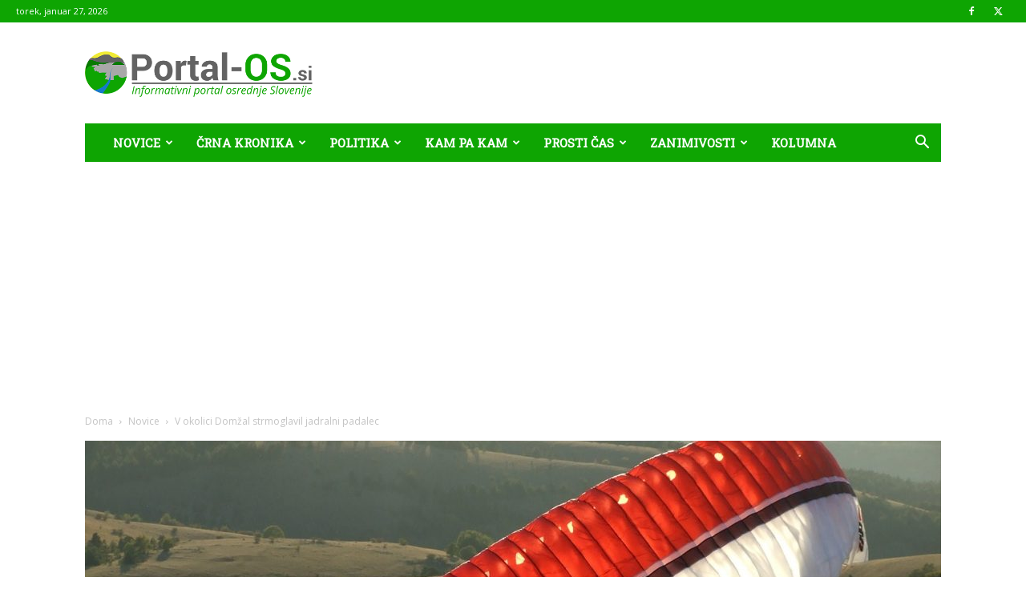

--- FILE ---
content_type: text/html; charset=UTF-8
request_url: https://portal-os.si/v-okolici-domzal-strmoglavil-jadralni-padalec/
body_size: 25587
content:
<!doctype html >
<!--[if IE 8]>    <html class="ie8" lang="en"> <![endif]-->
<!--[if IE 9]>    <html class="ie9" lang="en"> <![endif]-->
<!--[if gt IE 8]><!--> <html lang="sl-SI"> <!--<![endif]-->
<head>
    <title>V okolici Domžal strmoglavil jadralni padalec - Informativni portal osrednje Slovenije</title>
    <meta charset="UTF-8" />
    <meta name="viewport" content="width=device-width, initial-scale=1.0">
    <link rel="pingback" href="https://portal-os.si/xmlrpc.php" />
    <meta name='robots' content='index, follow, max-image-preview:large, max-snippet:-1, max-video-preview:-1' />
	<style>img:is([sizes="auto" i], [sizes^="auto," i]) { contain-intrinsic-size: 3000px 1500px }</style>
	<link rel="icon" type="image/png" href="https://portal-os.si/wp-content/uploads/2017/05/OsredSlo_fav.png">
	<!-- This site is optimized with the Yoast SEO Premium plugin v19.0.1 (Yoast SEO v26.7) - https://yoast.com/wordpress/plugins/seo/ -->
	<link rel="canonical" href="https://portal-os.si/v-okolici-domzal-strmoglavil-jadralni-padalec/" />
	<meta property="og:locale" content="sl_SI" />
	<meta property="og:type" content="article" />
	<meta property="og:title" content="V okolici Domžal strmoglavil jadralni padalec" />
	<meta property="og:description" content="V okolici Domžale je strmoglavil jadralni padalec in se pri tem huje poškodoval  Uprava RS za zaščito in reševanje je zapisala, da je ob 17.28 v Dešnu pri Moravčah iz neznanega vzroka strmoglavil jadralni padalec in se poškodoval. Gasilci CZR Domžale in reševalci NMP so ga oskrbeli in prenesli do reševalnega vozila, reševalci pa odpeljali [&hellip;]" />
	<meta property="og:url" content="https://portal-os.si/v-okolici-domzal-strmoglavil-jadralni-padalec/" />
	<meta property="og:site_name" content="Informativni portal osrednje Slovenije" />
	<meta property="article:author" content="https://www.facebook.com/PortalOS.si" />
	<meta property="article:published_time" content="2023-03-22T09:12:09+00:00" />
	<meta property="og:image" content="https://portal-os.si/wp-content/uploads/2023/03/jadralno-padalo.jpg" />
	<meta property="og:image:width" content="1280" />
	<meta property="og:image:height" content="960" />
	<meta property="og:image:type" content="image/jpeg" />
	<meta name="author" content="Spletni Časnikar" />
	<meta name="twitter:card" content="summary_large_image" />
	<meta name="twitter:label1" content="Written by" />
	<meta name="twitter:data1" content="Spletni Časnikar" />
	<meta name="twitter:label2" content="Est. reading time" />
	<meta name="twitter:data2" content="1 minuta" />
	<script type="application/ld+json" class="yoast-schema-graph">{"@context":"https://schema.org","@graph":[{"@type":"Article","@id":"https://portal-os.si/v-okolici-domzal-strmoglavil-jadralni-padalec/#article","isPartOf":{"@id":"https://portal-os.si/v-okolici-domzal-strmoglavil-jadralni-padalec/"},"author":{"name":"Spletni Časnikar","@id":"https://portal-os.si/#/schema/person/261c40ee0bd6bdcaeda7815d7db02a28"},"headline":"V okolici Domžal strmoglavil jadralni padalec","datePublished":"2023-03-22T09:12:09+00:00","mainEntityOfPage":{"@id":"https://portal-os.si/v-okolici-domzal-strmoglavil-jadralni-padalec/"},"wordCount":172,"commentCount":0,"image":{"@id":"https://portal-os.si/v-okolici-domzal-strmoglavil-jadralni-padalec/#primaryimage"},"thumbnailUrl":"https://portal-os.si/wp-content/uploads/2023/03/jadralno-padalo.jpg","articleSection":["Featured","Novice"],"inLanguage":"sl-SI","potentialAction":[{"@type":"CommentAction","name":"Comment","target":["https://portal-os.si/v-okolici-domzal-strmoglavil-jadralni-padalec/#respond"]}],"copyrightYear":"2023","copyrightHolder":{"@id":"https://portal-os.si/#organization"}},{"@type":"WebPage","@id":"https://portal-os.si/v-okolici-domzal-strmoglavil-jadralni-padalec/","url":"https://portal-os.si/v-okolici-domzal-strmoglavil-jadralni-padalec/","name":"V okolici Domžal strmoglavil jadralni padalec - Informativni portal osrednje Slovenije","isPartOf":{"@id":"https://portal-os.si/#website"},"primaryImageOfPage":{"@id":"https://portal-os.si/v-okolici-domzal-strmoglavil-jadralni-padalec/#primaryimage"},"image":{"@id":"https://portal-os.si/v-okolici-domzal-strmoglavil-jadralni-padalec/#primaryimage"},"thumbnailUrl":"https://portal-os.si/wp-content/uploads/2023/03/jadralno-padalo.jpg","datePublished":"2023-03-22T09:12:09+00:00","author":{"@id":"https://portal-os.si/#/schema/person/261c40ee0bd6bdcaeda7815d7db02a28"},"inLanguage":"sl-SI","potentialAction":[{"@type":"ReadAction","target":["https://portal-os.si/v-okolici-domzal-strmoglavil-jadralni-padalec/"]}]},{"@type":"ImageObject","inLanguage":"sl-SI","@id":"https://portal-os.si/v-okolici-domzal-strmoglavil-jadralni-padalec/#primaryimage","url":"https://portal-os.si/wp-content/uploads/2023/03/jadralno-padalo.jpg","contentUrl":"https://portal-os.si/wp-content/uploads/2023/03/jadralno-padalo.jpg","width":1280,"height":960},{"@type":"WebSite","@id":"https://portal-os.si/#website","url":"https://portal-os.si/","name":"Informativni portal osrednje Slovenije","description":"Portal osrednje Slovenije","potentialAction":[{"@type":"SearchAction","target":{"@type":"EntryPoint","urlTemplate":"https://portal-os.si/?s={search_term_string}"},"query-input":{"@type":"PropertyValueSpecification","valueRequired":true,"valueName":"search_term_string"}}],"inLanguage":"sl-SI"},{"@type":"Person","@id":"https://portal-os.si/#/schema/person/261c40ee0bd6bdcaeda7815d7db02a28","name":"Spletni Časnikar","sameAs":["https://www.facebook.com/PortalOS.si"],"url":"https://portal-os.si/author/spletnicasnikar/"}]}</script>
	<!-- / Yoast SEO Premium plugin. -->


<link rel='dns-prefetch' href='//www.googletagmanager.com' />
<link rel='dns-prefetch' href='//fonts.googleapis.com' />
<link rel='dns-prefetch' href='//pagead2.googlesyndication.com' />
<link rel="alternate" type="application/rss+xml" title="Informativni portal osrednje Slovenije &raquo; Vir" href="https://portal-os.si/feed/" />
<link rel="alternate" type="application/rss+xml" title="Informativni portal osrednje Slovenije &raquo; Vir komentarjev" href="https://portal-os.si/comments/feed/" />
<link rel="alternate" type="application/rss+xml" title="Informativni portal osrednje Slovenije &raquo; V okolici Domžal strmoglavil jadralni padalec Vir komentarjev" href="https://portal-os.si/v-okolici-domzal-strmoglavil-jadralni-padalec/feed/" />
<script type="text/javascript">
/* <![CDATA[ */
window._wpemojiSettings = {"baseUrl":"https:\/\/s.w.org\/images\/core\/emoji\/16.0.1\/72x72\/","ext":".png","svgUrl":"https:\/\/s.w.org\/images\/core\/emoji\/16.0.1\/svg\/","svgExt":".svg","source":{"concatemoji":"https:\/\/portal-os.si\/wp-includes\/js\/wp-emoji-release.min.js?ver=6.8.3"}};
/*! This file is auto-generated */
!function(s,n){var o,i,e;function c(e){try{var t={supportTests:e,timestamp:(new Date).valueOf()};sessionStorage.setItem(o,JSON.stringify(t))}catch(e){}}function p(e,t,n){e.clearRect(0,0,e.canvas.width,e.canvas.height),e.fillText(t,0,0);var t=new Uint32Array(e.getImageData(0,0,e.canvas.width,e.canvas.height).data),a=(e.clearRect(0,0,e.canvas.width,e.canvas.height),e.fillText(n,0,0),new Uint32Array(e.getImageData(0,0,e.canvas.width,e.canvas.height).data));return t.every(function(e,t){return e===a[t]})}function u(e,t){e.clearRect(0,0,e.canvas.width,e.canvas.height),e.fillText(t,0,0);for(var n=e.getImageData(16,16,1,1),a=0;a<n.data.length;a++)if(0!==n.data[a])return!1;return!0}function f(e,t,n,a){switch(t){case"flag":return n(e,"\ud83c\udff3\ufe0f\u200d\u26a7\ufe0f","\ud83c\udff3\ufe0f\u200b\u26a7\ufe0f")?!1:!n(e,"\ud83c\udde8\ud83c\uddf6","\ud83c\udde8\u200b\ud83c\uddf6")&&!n(e,"\ud83c\udff4\udb40\udc67\udb40\udc62\udb40\udc65\udb40\udc6e\udb40\udc67\udb40\udc7f","\ud83c\udff4\u200b\udb40\udc67\u200b\udb40\udc62\u200b\udb40\udc65\u200b\udb40\udc6e\u200b\udb40\udc67\u200b\udb40\udc7f");case"emoji":return!a(e,"\ud83e\udedf")}return!1}function g(e,t,n,a){var r="undefined"!=typeof WorkerGlobalScope&&self instanceof WorkerGlobalScope?new OffscreenCanvas(300,150):s.createElement("canvas"),o=r.getContext("2d",{willReadFrequently:!0}),i=(o.textBaseline="top",o.font="600 32px Arial",{});return e.forEach(function(e){i[e]=t(o,e,n,a)}),i}function t(e){var t=s.createElement("script");t.src=e,t.defer=!0,s.head.appendChild(t)}"undefined"!=typeof Promise&&(o="wpEmojiSettingsSupports",i=["flag","emoji"],n.supports={everything:!0,everythingExceptFlag:!0},e=new Promise(function(e){s.addEventListener("DOMContentLoaded",e,{once:!0})}),new Promise(function(t){var n=function(){try{var e=JSON.parse(sessionStorage.getItem(o));if("object"==typeof e&&"number"==typeof e.timestamp&&(new Date).valueOf()<e.timestamp+604800&&"object"==typeof e.supportTests)return e.supportTests}catch(e){}return null}();if(!n){if("undefined"!=typeof Worker&&"undefined"!=typeof OffscreenCanvas&&"undefined"!=typeof URL&&URL.createObjectURL&&"undefined"!=typeof Blob)try{var e="postMessage("+g.toString()+"("+[JSON.stringify(i),f.toString(),p.toString(),u.toString()].join(",")+"));",a=new Blob([e],{type:"text/javascript"}),r=new Worker(URL.createObjectURL(a),{name:"wpTestEmojiSupports"});return void(r.onmessage=function(e){c(n=e.data),r.terminate(),t(n)})}catch(e){}c(n=g(i,f,p,u))}t(n)}).then(function(e){for(var t in e)n.supports[t]=e[t],n.supports.everything=n.supports.everything&&n.supports[t],"flag"!==t&&(n.supports.everythingExceptFlag=n.supports.everythingExceptFlag&&n.supports[t]);n.supports.everythingExceptFlag=n.supports.everythingExceptFlag&&!n.supports.flag,n.DOMReady=!1,n.readyCallback=function(){n.DOMReady=!0}}).then(function(){return e}).then(function(){var e;n.supports.everything||(n.readyCallback(),(e=n.source||{}).concatemoji?t(e.concatemoji):e.wpemoji&&e.twemoji&&(t(e.twemoji),t(e.wpemoji)))}))}((window,document),window._wpemojiSettings);
/* ]]> */
</script>
<link rel='stylesheet' id='embedpress-css-css' href='https://portal-os.si/wp-content/plugins/embedpress/assets/css/embedpress.css?ver=1768208111' type='text/css' media='all' />
<link rel='stylesheet' id='embedpress-blocks-style-css' href='https://portal-os.si/wp-content/plugins/embedpress/assets/css/blocks.build.css?ver=1768208111' type='text/css' media='all' />
<link rel='stylesheet' id='embedpress-lazy-load-css-css' href='https://portal-os.si/wp-content/plugins/embedpress/assets/css/lazy-load.css?ver=1768208111' type='text/css' media='all' />
<style id='wp-emoji-styles-inline-css' type='text/css'>

	img.wp-smiley, img.emoji {
		display: inline !important;
		border: none !important;
		box-shadow: none !important;
		height: 1em !important;
		width: 1em !important;
		margin: 0 0.07em !important;
		vertical-align: -0.1em !important;
		background: none !important;
		padding: 0 !important;
	}
</style>
<link rel='stylesheet' id='wp-block-library-css' href='https://portal-os.si/wp-includes/css/dist/block-library/style.min.css?ver=6.8.3' type='text/css' media='all' />
<style id='classic-theme-styles-inline-css' type='text/css'>
/*! This file is auto-generated */
.wp-block-button__link{color:#fff;background-color:#32373c;border-radius:9999px;box-shadow:none;text-decoration:none;padding:calc(.667em + 2px) calc(1.333em + 2px);font-size:1.125em}.wp-block-file__button{background:#32373c;color:#fff;text-decoration:none}
</style>
<style id='global-styles-inline-css' type='text/css'>
:root{--wp--preset--aspect-ratio--square: 1;--wp--preset--aspect-ratio--4-3: 4/3;--wp--preset--aspect-ratio--3-4: 3/4;--wp--preset--aspect-ratio--3-2: 3/2;--wp--preset--aspect-ratio--2-3: 2/3;--wp--preset--aspect-ratio--16-9: 16/9;--wp--preset--aspect-ratio--9-16: 9/16;--wp--preset--color--black: #000000;--wp--preset--color--cyan-bluish-gray: #abb8c3;--wp--preset--color--white: #ffffff;--wp--preset--color--pale-pink: #f78da7;--wp--preset--color--vivid-red: #cf2e2e;--wp--preset--color--luminous-vivid-orange: #ff6900;--wp--preset--color--luminous-vivid-amber: #fcb900;--wp--preset--color--light-green-cyan: #7bdcb5;--wp--preset--color--vivid-green-cyan: #00d084;--wp--preset--color--pale-cyan-blue: #8ed1fc;--wp--preset--color--vivid-cyan-blue: #0693e3;--wp--preset--color--vivid-purple: #9b51e0;--wp--preset--gradient--vivid-cyan-blue-to-vivid-purple: linear-gradient(135deg,rgba(6,147,227,1) 0%,rgb(155,81,224) 100%);--wp--preset--gradient--light-green-cyan-to-vivid-green-cyan: linear-gradient(135deg,rgb(122,220,180) 0%,rgb(0,208,130) 100%);--wp--preset--gradient--luminous-vivid-amber-to-luminous-vivid-orange: linear-gradient(135deg,rgba(252,185,0,1) 0%,rgba(255,105,0,1) 100%);--wp--preset--gradient--luminous-vivid-orange-to-vivid-red: linear-gradient(135deg,rgba(255,105,0,1) 0%,rgb(207,46,46) 100%);--wp--preset--gradient--very-light-gray-to-cyan-bluish-gray: linear-gradient(135deg,rgb(238,238,238) 0%,rgb(169,184,195) 100%);--wp--preset--gradient--cool-to-warm-spectrum: linear-gradient(135deg,rgb(74,234,220) 0%,rgb(151,120,209) 20%,rgb(207,42,186) 40%,rgb(238,44,130) 60%,rgb(251,105,98) 80%,rgb(254,248,76) 100%);--wp--preset--gradient--blush-light-purple: linear-gradient(135deg,rgb(255,206,236) 0%,rgb(152,150,240) 100%);--wp--preset--gradient--blush-bordeaux: linear-gradient(135deg,rgb(254,205,165) 0%,rgb(254,45,45) 50%,rgb(107,0,62) 100%);--wp--preset--gradient--luminous-dusk: linear-gradient(135deg,rgb(255,203,112) 0%,rgb(199,81,192) 50%,rgb(65,88,208) 100%);--wp--preset--gradient--pale-ocean: linear-gradient(135deg,rgb(255,245,203) 0%,rgb(182,227,212) 50%,rgb(51,167,181) 100%);--wp--preset--gradient--electric-grass: linear-gradient(135deg,rgb(202,248,128) 0%,rgb(113,206,126) 100%);--wp--preset--gradient--midnight: linear-gradient(135deg,rgb(2,3,129) 0%,rgb(40,116,252) 100%);--wp--preset--font-size--small: 11px;--wp--preset--font-size--medium: 20px;--wp--preset--font-size--large: 32px;--wp--preset--font-size--x-large: 42px;--wp--preset--font-size--regular: 15px;--wp--preset--font-size--larger: 50px;--wp--preset--spacing--20: 0.44rem;--wp--preset--spacing--30: 0.67rem;--wp--preset--spacing--40: 1rem;--wp--preset--spacing--50: 1.5rem;--wp--preset--spacing--60: 2.25rem;--wp--preset--spacing--70: 3.38rem;--wp--preset--spacing--80: 5.06rem;--wp--preset--shadow--natural: 6px 6px 9px rgba(0, 0, 0, 0.2);--wp--preset--shadow--deep: 12px 12px 50px rgba(0, 0, 0, 0.4);--wp--preset--shadow--sharp: 6px 6px 0px rgba(0, 0, 0, 0.2);--wp--preset--shadow--outlined: 6px 6px 0px -3px rgba(255, 255, 255, 1), 6px 6px rgba(0, 0, 0, 1);--wp--preset--shadow--crisp: 6px 6px 0px rgba(0, 0, 0, 1);}:where(.is-layout-flex){gap: 0.5em;}:where(.is-layout-grid){gap: 0.5em;}body .is-layout-flex{display: flex;}.is-layout-flex{flex-wrap: wrap;align-items: center;}.is-layout-flex > :is(*, div){margin: 0;}body .is-layout-grid{display: grid;}.is-layout-grid > :is(*, div){margin: 0;}:where(.wp-block-columns.is-layout-flex){gap: 2em;}:where(.wp-block-columns.is-layout-grid){gap: 2em;}:where(.wp-block-post-template.is-layout-flex){gap: 1.25em;}:where(.wp-block-post-template.is-layout-grid){gap: 1.25em;}.has-black-color{color: var(--wp--preset--color--black) !important;}.has-cyan-bluish-gray-color{color: var(--wp--preset--color--cyan-bluish-gray) !important;}.has-white-color{color: var(--wp--preset--color--white) !important;}.has-pale-pink-color{color: var(--wp--preset--color--pale-pink) !important;}.has-vivid-red-color{color: var(--wp--preset--color--vivid-red) !important;}.has-luminous-vivid-orange-color{color: var(--wp--preset--color--luminous-vivid-orange) !important;}.has-luminous-vivid-amber-color{color: var(--wp--preset--color--luminous-vivid-amber) !important;}.has-light-green-cyan-color{color: var(--wp--preset--color--light-green-cyan) !important;}.has-vivid-green-cyan-color{color: var(--wp--preset--color--vivid-green-cyan) !important;}.has-pale-cyan-blue-color{color: var(--wp--preset--color--pale-cyan-blue) !important;}.has-vivid-cyan-blue-color{color: var(--wp--preset--color--vivid-cyan-blue) !important;}.has-vivid-purple-color{color: var(--wp--preset--color--vivid-purple) !important;}.has-black-background-color{background-color: var(--wp--preset--color--black) !important;}.has-cyan-bluish-gray-background-color{background-color: var(--wp--preset--color--cyan-bluish-gray) !important;}.has-white-background-color{background-color: var(--wp--preset--color--white) !important;}.has-pale-pink-background-color{background-color: var(--wp--preset--color--pale-pink) !important;}.has-vivid-red-background-color{background-color: var(--wp--preset--color--vivid-red) !important;}.has-luminous-vivid-orange-background-color{background-color: var(--wp--preset--color--luminous-vivid-orange) !important;}.has-luminous-vivid-amber-background-color{background-color: var(--wp--preset--color--luminous-vivid-amber) !important;}.has-light-green-cyan-background-color{background-color: var(--wp--preset--color--light-green-cyan) !important;}.has-vivid-green-cyan-background-color{background-color: var(--wp--preset--color--vivid-green-cyan) !important;}.has-pale-cyan-blue-background-color{background-color: var(--wp--preset--color--pale-cyan-blue) !important;}.has-vivid-cyan-blue-background-color{background-color: var(--wp--preset--color--vivid-cyan-blue) !important;}.has-vivid-purple-background-color{background-color: var(--wp--preset--color--vivid-purple) !important;}.has-black-border-color{border-color: var(--wp--preset--color--black) !important;}.has-cyan-bluish-gray-border-color{border-color: var(--wp--preset--color--cyan-bluish-gray) !important;}.has-white-border-color{border-color: var(--wp--preset--color--white) !important;}.has-pale-pink-border-color{border-color: var(--wp--preset--color--pale-pink) !important;}.has-vivid-red-border-color{border-color: var(--wp--preset--color--vivid-red) !important;}.has-luminous-vivid-orange-border-color{border-color: var(--wp--preset--color--luminous-vivid-orange) !important;}.has-luminous-vivid-amber-border-color{border-color: var(--wp--preset--color--luminous-vivid-amber) !important;}.has-light-green-cyan-border-color{border-color: var(--wp--preset--color--light-green-cyan) !important;}.has-vivid-green-cyan-border-color{border-color: var(--wp--preset--color--vivid-green-cyan) !important;}.has-pale-cyan-blue-border-color{border-color: var(--wp--preset--color--pale-cyan-blue) !important;}.has-vivid-cyan-blue-border-color{border-color: var(--wp--preset--color--vivid-cyan-blue) !important;}.has-vivid-purple-border-color{border-color: var(--wp--preset--color--vivid-purple) !important;}.has-vivid-cyan-blue-to-vivid-purple-gradient-background{background: var(--wp--preset--gradient--vivid-cyan-blue-to-vivid-purple) !important;}.has-light-green-cyan-to-vivid-green-cyan-gradient-background{background: var(--wp--preset--gradient--light-green-cyan-to-vivid-green-cyan) !important;}.has-luminous-vivid-amber-to-luminous-vivid-orange-gradient-background{background: var(--wp--preset--gradient--luminous-vivid-amber-to-luminous-vivid-orange) !important;}.has-luminous-vivid-orange-to-vivid-red-gradient-background{background: var(--wp--preset--gradient--luminous-vivid-orange-to-vivid-red) !important;}.has-very-light-gray-to-cyan-bluish-gray-gradient-background{background: var(--wp--preset--gradient--very-light-gray-to-cyan-bluish-gray) !important;}.has-cool-to-warm-spectrum-gradient-background{background: var(--wp--preset--gradient--cool-to-warm-spectrum) !important;}.has-blush-light-purple-gradient-background{background: var(--wp--preset--gradient--blush-light-purple) !important;}.has-blush-bordeaux-gradient-background{background: var(--wp--preset--gradient--blush-bordeaux) !important;}.has-luminous-dusk-gradient-background{background: var(--wp--preset--gradient--luminous-dusk) !important;}.has-pale-ocean-gradient-background{background: var(--wp--preset--gradient--pale-ocean) !important;}.has-electric-grass-gradient-background{background: var(--wp--preset--gradient--electric-grass) !important;}.has-midnight-gradient-background{background: var(--wp--preset--gradient--midnight) !important;}.has-small-font-size{font-size: var(--wp--preset--font-size--small) !important;}.has-medium-font-size{font-size: var(--wp--preset--font-size--medium) !important;}.has-large-font-size{font-size: var(--wp--preset--font-size--large) !important;}.has-x-large-font-size{font-size: var(--wp--preset--font-size--x-large) !important;}
:where(.wp-block-post-template.is-layout-flex){gap: 1.25em;}:where(.wp-block-post-template.is-layout-grid){gap: 1.25em;}
:where(.wp-block-columns.is-layout-flex){gap: 2em;}:where(.wp-block-columns.is-layout-grid){gap: 2em;}
:root :where(.wp-block-pullquote){font-size: 1.5em;line-height: 1.6;}
</style>
<link rel='stylesheet' id='rfw-style-css' href='https://portal-os.si/wp-content/plugins/rss-feed-widget/css/style.css?ver=2026011152' type='text/css' media='all' />
<link rel='stylesheet' id='wpemfb-lightbox-css' href='https://portal-os.si/wp-content/plugins/wp-embed-facebook/templates/lightbox/css/lightbox.css?ver=3.0.10' type='text/css' media='all' />
<link rel='stylesheet' id='wp-polls-css' href='https://portal-os.si/wp-content/plugins/wp-polls/polls-css.css?ver=2.77.3' type='text/css' media='all' />
<style id='wp-polls-inline-css' type='text/css'>
.wp-polls .pollbar {
	margin: 1px;
	font-size: 6px;
	line-height: 8px;
	height: 8px;
	background: #0ea502;
	border: 1px solid #000;
}

</style>
<link rel='stylesheet' id='td-plugin-multi-purpose-css' href='https://portal-os.si/wp-content/plugins/td-composer/td-multi-purpose/style.css?ver=7cd248d7ca13c255207c3f8b916c3f00' type='text/css' media='all' />
<link rel='stylesheet' id='google-fonts-style-css' href='https://fonts.googleapis.com/css?family=Roboto+Slab%3A400%7COpen+Sans%3A400%2C600%2C700%7CRoboto%3A400%2C600%2C700&#038;display=swap&#038;ver=12.7.3' type='text/css' media='all' />
<link rel='stylesheet' id='td-theme-css' href='https://portal-os.si/wp-content/themes/Newspaper/style.css?ver=12.7.3' type='text/css' media='all' />
<style id='td-theme-inline-css' type='text/css'>@media (max-width:767px){.td-header-desktop-wrap{display:none}}@media (min-width:767px){.td-header-mobile-wrap{display:none}}</style>
<link rel='stylesheet' id='td-legacy-framework-front-style-css' href='https://portal-os.si/wp-content/plugins/td-composer/legacy/Newspaper/assets/css/td_legacy_main.css?ver=7cd248d7ca13c255207c3f8b916c3f00' type='text/css' media='all' />
<link rel='stylesheet' id='td-standard-pack-framework-front-style-css' href='https://portal-os.si/wp-content/plugins/td-standard-pack/Newspaper/assets/css/td_standard_pack_main.css?ver=c12e6da63ed2f212e87e44e5e9b9a302' type='text/css' media='all' />
<link rel='stylesheet' id='tdb_style_cloud_templates_front-css' href='https://portal-os.si/wp-content/plugins/td-cloud-library/assets/css/tdb_main.css?ver=6127d3b6131f900b2e62bb855b13dc3b' type='text/css' media='all' />
<script type="text/javascript" src="https://portal-os.si/wp-includes/js/jquery/jquery.min.js?ver=3.7.1" id="jquery-core-js"></script>
<script type="text/javascript" src="https://portal-os.si/wp-includes/js/jquery/jquery-migrate.min.js?ver=3.4.1" id="jquery-migrate-js"></script>
<script type="text/javascript" src="https://portal-os.si/wp-content/plugins/wp-embed-facebook/templates/lightbox/js/lightbox.min.js?ver=3.0.10" id="wpemfb-lightbox-js"></script>
<script type="text/javascript" id="wpemfb-fbjs-js-extra">
/* <![CDATA[ */
var WEF = {"local":"sl_SI","version":"v3.2","fb_id":""};
/* ]]> */
</script>
<script type="text/javascript" src="https://portal-os.si/wp-content/plugins/wp-embed-facebook/inc/js/fb.min.js?ver=3.0.10" id="wpemfb-fbjs-js"></script>

<!-- Google tag (gtag.js) snippet added by Site Kit -->
<!-- Google Analytics snippet added by Site Kit -->
<script type="text/javascript" src="https://www.googletagmanager.com/gtag/js?id=GT-TB6FVVG" id="google_gtagjs-js" async></script>
<script type="text/javascript" id="google_gtagjs-js-after">
/* <![CDATA[ */
window.dataLayer = window.dataLayer || [];function gtag(){dataLayer.push(arguments);}
gtag("set","linker",{"domains":["portal-os.si"]});
gtag("js", new Date());
gtag("set", "developer_id.dZTNiMT", true);
gtag("config", "GT-TB6FVVG");
 window._googlesitekit = window._googlesitekit || {}; window._googlesitekit.throttledEvents = []; window._googlesitekit.gtagEvent = (name, data) => { var key = JSON.stringify( { name, data } ); if ( !! window._googlesitekit.throttledEvents[ key ] ) { return; } window._googlesitekit.throttledEvents[ key ] = true; setTimeout( () => { delete window._googlesitekit.throttledEvents[ key ]; }, 5 ); gtag( "event", name, { ...data, event_source: "site-kit" } ); }; 
/* ]]> */
</script>
<link rel="https://api.w.org/" href="https://portal-os.si/wp-json/" /><link rel="alternate" title="JSON" type="application/json" href="https://portal-os.si/wp-json/wp/v2/posts/45359" /><link rel="EditURI" type="application/rsd+xml" title="RSD" href="https://portal-os.si/xmlrpc.php?rsd" />
<meta name="generator" content="WordPress 6.8.3" />
<link rel='shortlink' href='https://portal-os.si/?p=45359' />
<meta name="generator" content="Site Kit by Google 1.168.0" />    <script>
        window.tdb_global_vars = {"wpRestUrl":"https:\/\/portal-os.si\/wp-json\/","permalinkStructure":"\/%postname%\/"};
        window.tdb_p_autoload_vars = {"isAjax":false,"isAdminBarShowing":false,"autoloadStatus":"off","origPostEditUrl":null};
    </script>
    
    <style id="tdb-global-colors">:root{--accent-color:#fff}</style>

    
	
<!-- Google AdSense meta tags added by Site Kit -->
<meta name="google-adsense-platform-account" content="ca-host-pub-2644536267352236">
<meta name="google-adsense-platform-domain" content="sitekit.withgoogle.com">
<!-- End Google AdSense meta tags added by Site Kit -->

<!-- Google AdSense snippet added by Site Kit -->
<script type="text/javascript" async="async" src="https://pagead2.googlesyndication.com/pagead/js/adsbygoogle.js?client=ca-pub-6488729491925189&amp;host=ca-host-pub-2644536267352236" crossorigin="anonymous"></script>

<!-- End Google AdSense snippet added by Site Kit -->

<!-- JS generated by theme -->

<script type="text/javascript" id="td-generated-header-js">
    
    

	    var tdBlocksArray = []; //here we store all the items for the current page

	    // td_block class - each ajax block uses a object of this class for requests
	    function tdBlock() {
		    this.id = '';
		    this.block_type = 1; //block type id (1-234 etc)
		    this.atts = '';
		    this.td_column_number = '';
		    this.td_current_page = 1; //
		    this.post_count = 0; //from wp
		    this.found_posts = 0; //from wp
		    this.max_num_pages = 0; //from wp
		    this.td_filter_value = ''; //current live filter value
		    this.is_ajax_running = false;
		    this.td_user_action = ''; // load more or infinite loader (used by the animation)
		    this.header_color = '';
		    this.ajax_pagination_infinite_stop = ''; //show load more at page x
	    }

        // td_js_generator - mini detector
        ( function () {
            var htmlTag = document.getElementsByTagName("html")[0];

	        if ( navigator.userAgent.indexOf("MSIE 10.0") > -1 ) {
                htmlTag.className += ' ie10';
            }

            if ( !!navigator.userAgent.match(/Trident.*rv\:11\./) ) {
                htmlTag.className += ' ie11';
            }

	        if ( navigator.userAgent.indexOf("Edge") > -1 ) {
                htmlTag.className += ' ieEdge';
            }

            if ( /(iPad|iPhone|iPod)/g.test(navigator.userAgent) ) {
                htmlTag.className += ' td-md-is-ios';
            }

            var user_agent = navigator.userAgent.toLowerCase();
            if ( user_agent.indexOf("android") > -1 ) {
                htmlTag.className += ' td-md-is-android';
            }

            if ( -1 !== navigator.userAgent.indexOf('Mac OS X')  ) {
                htmlTag.className += ' td-md-is-os-x';
            }

            if ( /chrom(e|ium)/.test(navigator.userAgent.toLowerCase()) ) {
               htmlTag.className += ' td-md-is-chrome';
            }

            if ( -1 !== navigator.userAgent.indexOf('Firefox') ) {
                htmlTag.className += ' td-md-is-firefox';
            }

            if ( -1 !== navigator.userAgent.indexOf('Safari') && -1 === navigator.userAgent.indexOf('Chrome') ) {
                htmlTag.className += ' td-md-is-safari';
            }

            if( -1 !== navigator.userAgent.indexOf('IEMobile') ){
                htmlTag.className += ' td-md-is-iemobile';
            }

        })();

        var tdLocalCache = {};

        ( function () {
            "use strict";

            tdLocalCache = {
                data: {},
                remove: function (resource_id) {
                    delete tdLocalCache.data[resource_id];
                },
                exist: function (resource_id) {
                    return tdLocalCache.data.hasOwnProperty(resource_id) && tdLocalCache.data[resource_id] !== null;
                },
                get: function (resource_id) {
                    return tdLocalCache.data[resource_id];
                },
                set: function (resource_id, cachedData) {
                    tdLocalCache.remove(resource_id);
                    tdLocalCache.data[resource_id] = cachedData;
                }
            };
        })();

    
    
var td_viewport_interval_list=[{"limitBottom":767,"sidebarWidth":228},{"limitBottom":1018,"sidebarWidth":300},{"limitBottom":1140,"sidebarWidth":324}];
var td_animation_stack_effect="type0";
var tds_animation_stack=true;
var td_animation_stack_specific_selectors=".entry-thumb, img, .td-lazy-img";
var td_animation_stack_general_selectors=".td-animation-stack img, .td-animation-stack .entry-thumb, .post img, .td-animation-stack .td-lazy-img";
var tds_general_modal_image="yes";
var tdc_is_installed="yes";
var tdc_domain_active=false;
var td_ajax_url="https:\/\/portal-os.si\/wp-admin\/admin-ajax.php?td_theme_name=Newspaper&v=12.7.3";
var td_get_template_directory_uri="https:\/\/portal-os.si\/wp-content\/plugins\/td-composer\/legacy\/common";
var tds_snap_menu="";
var tds_logo_on_sticky="";
var tds_header_style="3";
var td_please_wait="Prosimo po\u010dakajte...";
var td_email_user_pass_incorrect="Uporabni\u0161ko ime ali geslo je napa\u010dno!";
var td_email_user_incorrect="Email ali uporabni\u0161ko ime sta napa\u010dni!";
var td_email_incorrect="Napa\u010den email naslov!";
var td_user_incorrect="Username incorrect!";
var td_email_user_empty="Email or username empty!";
var td_pass_empty="Pass empty!";
var td_pass_pattern_incorrect="Invalid Pass Pattern!";
var td_retype_pass_incorrect="Retyped Pass incorrect!";
var tds_more_articles_on_post_enable="";
var tds_more_articles_on_post_time_to_wait="";
var tds_more_articles_on_post_pages_distance_from_top=0;
var tds_captcha="";
var tds_theme_color_site_wide="#0ea502";
var tds_smart_sidebar="enabled";
var tdThemeName="Newspaper";
var tdThemeNameWl="Newspaper";
var td_magnific_popup_translation_tPrev="Prej\u0161nja (leva smerna tipka)";
var td_magnific_popup_translation_tNext="Naslednja (desna smerna tipka)";
var td_magnific_popup_translation_tCounter="%curr% od %total%";
var td_magnific_popup_translation_ajax_tError="Vsebine od %url% ni bilo mogo\u010de nalo\u017eiti.";
var td_magnific_popup_translation_image_tError="Slike #%curr% ni bilo mogo\u010de nalo\u017eiti.";
var tdBlockNonce="98f22cba00";
var tdMobileMenu="enabled";
var tdMobileSearch="enabled";
var tdsDateFormat="l, F j, Y";
var tdDateNamesI18n={"month_names":["januar","februar","marec","april","maj","junij","julij","avgust","september","oktober","november","december"],"month_names_short":["Jan","Feb","Mar","Apr","Maj","Jun","Jul","Avg","Sep","Okt","Nov","Dec"],"day_names":["nedelja","ponedeljek","torek","sreda","\u010detrtek","petek","sobota"],"day_names_short":["ned","pon","tor","sre","\u010det","pet","sob"]};
var tdb_modal_confirm="Save";
var tdb_modal_cancel="Cancel";
var tdb_modal_confirm_alt="Yes";
var tdb_modal_cancel_alt="No";
var td_deploy_mode="deploy";
var td_ad_background_click_link="";
var td_ad_background_click_target="";
</script>


<!-- Header style compiled by theme -->

<style>ul.sf-menu>.menu-item>a{font-family:"Roboto Slab";font-size:16px}#td-mobile-nav,#td-mobile-nav .wpb_button,.td-search-wrap-mob{font-family:"Roboto Slab"}.td-page-title,.td-category-title-holder .td-page-title{font-family:"Roboto Slab"}:root{--td_theme_color:#0ea502;--td_slider_text:rgba(14,165,2,0.7);--td_mobile_gradient_one_mob:rgba(36,34,51,0.9);--td_mobile_gradient_two_mob:#0ea502}.td-header-style-12 .td-header-menu-wrap-full,.td-header-style-12 .td-affix,.td-grid-style-1.td-hover-1 .td-big-grid-post:hover .td-post-category,.td-grid-style-5.td-hover-1 .td-big-grid-post:hover .td-post-category,.td_category_template_3 .td-current-sub-category,.td_category_template_8 .td-category-header .td-category a.td-current-sub-category,.td_category_template_4 .td-category-siblings .td-category a:hover,.td_block_big_grid_9.td-grid-style-1 .td-post-category,.td_block_big_grid_9.td-grid-style-5 .td-post-category,.td-grid-style-6.td-hover-1 .td-module-thumb:after,.tdm-menu-active-style5 .td-header-menu-wrap .sf-menu>.current-menu-item>a,.tdm-menu-active-style5 .td-header-menu-wrap .sf-menu>.current-menu-ancestor>a,.tdm-menu-active-style5 .td-header-menu-wrap .sf-menu>.current-category-ancestor>a,.tdm-menu-active-style5 .td-header-menu-wrap .sf-menu>li>a:hover,.tdm-menu-active-style5 .td-header-menu-wrap .sf-menu>.sfHover>a{background-color:#0ea502}.td_mega_menu_sub_cats .cur-sub-cat,.td-mega-span h3 a:hover,.td_mod_mega_menu:hover .entry-title a,.header-search-wrap .result-msg a:hover,.td-header-top-menu .td-drop-down-search .td_module_wrap:hover .entry-title a,.td-header-top-menu .td-icon-search:hover,.td-header-wrap .result-msg a:hover,.top-header-menu li a:hover,.top-header-menu .current-menu-item>a,.top-header-menu .current-menu-ancestor>a,.top-header-menu .current-category-ancestor>a,.td-social-icon-wrap>a:hover,.td-header-sp-top-widget .td-social-icon-wrap a:hover,.td_mod_related_posts:hover h3>a,.td-post-template-11 .td-related-title .td-related-left:hover,.td-post-template-11 .td-related-title .td-related-right:hover,.td-post-template-11 .td-related-title .td-cur-simple-item,.td-post-template-11 .td_block_related_posts .td-next-prev-wrap a:hover,.td-category-header .td-pulldown-category-filter-link:hover,.td-category-siblings .td-subcat-dropdown a:hover,.td-category-siblings .td-subcat-dropdown a.td-current-sub-category,.footer-text-wrap .footer-email-wrap a,.footer-social-wrap a:hover,.td_module_17 .td-read-more a:hover,.td_module_18 .td-read-more a:hover,.td_module_19 .td-post-author-name a:hover,.td-pulldown-syle-2 .td-subcat-dropdown:hover .td-subcat-more span,.td-pulldown-syle-2 .td-subcat-dropdown:hover .td-subcat-more i,.td-pulldown-syle-3 .td-subcat-dropdown:hover .td-subcat-more span,.td-pulldown-syle-3 .td-subcat-dropdown:hover .td-subcat-more i,.tdm-menu-active-style3 .tdm-header.td-header-wrap .sf-menu>.current-category-ancestor>a,.tdm-menu-active-style3 .tdm-header.td-header-wrap .sf-menu>.current-menu-ancestor>a,.tdm-menu-active-style3 .tdm-header.td-header-wrap .sf-menu>.current-menu-item>a,.tdm-menu-active-style3 .tdm-header.td-header-wrap .sf-menu>.sfHover>a,.tdm-menu-active-style3 .tdm-header.td-header-wrap .sf-menu>li>a:hover{color:#0ea502}.td-mega-menu-page .wpb_content_element ul li a:hover,.td-theme-wrap .td-aj-search-results .td_module_wrap:hover .entry-title a,.td-theme-wrap .header-search-wrap .result-msg a:hover{color:#0ea502!important}.td_category_template_8 .td-category-header .td-category a.td-current-sub-category,.td_category_template_4 .td-category-siblings .td-category a:hover,.tdm-menu-active-style4 .tdm-header .sf-menu>.current-menu-item>a,.tdm-menu-active-style4 .tdm-header .sf-menu>.current-menu-ancestor>a,.tdm-menu-active-style4 .tdm-header .sf-menu>.current-category-ancestor>a,.tdm-menu-active-style4 .tdm-header .sf-menu>li>a:hover,.tdm-menu-active-style4 .tdm-header .sf-menu>.sfHover>a{border-color:#0ea502}.td-header-wrap .td-header-top-menu-full,.td-header-wrap .top-header-menu .sub-menu,.tdm-header-style-1.td-header-wrap .td-header-top-menu-full,.tdm-header-style-1.td-header-wrap .top-header-menu .sub-menu,.tdm-header-style-2.td-header-wrap .td-header-top-menu-full,.tdm-header-style-2.td-header-wrap .top-header-menu .sub-menu,.tdm-header-style-3.td-header-wrap .td-header-top-menu-full,.tdm-header-style-3.td-header-wrap .top-header-menu .sub-menu{background-color:#0ea502}.td-header-style-8 .td-header-top-menu-full{background-color:transparent}.td-header-style-8 .td-header-top-menu-full .td-header-top-menu{background-color:#0ea502;padding-left:15px;padding-right:15px}.td-header-wrap .td-header-top-menu-full .td-header-top-menu,.td-header-wrap .td-header-top-menu-full{border-bottom:none}.td-header-wrap .td-header-menu-wrap-full,.td-header-menu-wrap.td-affix,.td-header-style-3 .td-header-main-menu,.td-header-style-3 .td-affix .td-header-main-menu,.td-header-style-4 .td-header-main-menu,.td-header-style-4 .td-affix .td-header-main-menu,.td-header-style-8 .td-header-menu-wrap.td-affix,.td-header-style-8 .td-header-top-menu-full{background-color:#636363}.td-boxed-layout .td-header-style-3 .td-header-menu-wrap,.td-boxed-layout .td-header-style-4 .td-header-menu-wrap,.td-header-style-3 .td_stretch_content .td-header-menu-wrap,.td-header-style-4 .td_stretch_content .td-header-menu-wrap{background-color:#636363!important}@media (min-width:1019px){.td-header-style-1 .td-header-sp-recs,.td-header-style-1 .td-header-sp-logo{margin-bottom:28px}}@media (min-width:768px) and (max-width:1018px){.td-header-style-1 .td-header-sp-recs,.td-header-style-1 .td-header-sp-logo{margin-bottom:14px}}.td-header-style-7 .td-header-top-menu{border-bottom:none}ul.sf-menu>.td-menu-item>a,.td-theme-wrap .td-header-menu-social{font-family:"Roboto Slab";font-size:16px}.td-footer-wrapper::before{background-size:100% auto}.block-title>span,.block-title>a,.widgettitle,body .td-trending-now-title,.wpb_tabs li a,.vc_tta-container .vc_tta-color-grey.vc_tta-tabs-position-top.vc_tta-style-classic .vc_tta-tabs-container .vc_tta-tab>a,.td-theme-wrap .td-related-title a,.woocommerce div.product .woocommerce-tabs ul.tabs li a,.woocommerce .product .products h2:not(.woocommerce-loop-product__title),.td-theme-wrap .td-block-title{font-family:"Roboto Slab";font-size:16px}.td_mod_mega_menu .item-details a{font-size:15px}.td_mega_menu_sub_cats .block-mega-child-cats a{font-family:"Roboto Slab";font-size:15px}.td_module_wrap .td-module-title{font-family:"Roboto Slab"}.td_block_trending_now .entry-title,.td-theme-slider .td-module-title,.td-big-grid-post .entry-title{font-family:"Roboto Slab"}.post .td-post-header .entry-title{font-family:"Roboto Slab"}.widget_archive a,.widget_calendar,.widget_categories a,.widget_nav_menu a,.widget_meta a,.widget_pages a,.widget_recent_comments a,.widget_recent_entries a,.widget_text .textwidget,.widget_tag_cloud a,.widget_search input,.woocommerce .product-categories a,.widget_display_forums a,.widget_display_replies a,.widget_display_topics a,.widget_display_views a,.widget_display_stats{font-family:"Roboto Slab";font-size:16px}ul.sf-menu>.menu-item>a{font-family:"Roboto Slab";font-size:16px}#td-mobile-nav,#td-mobile-nav .wpb_button,.td-search-wrap-mob{font-family:"Roboto Slab"}.td-page-title,.td-category-title-holder .td-page-title{font-family:"Roboto Slab"}:root{--td_theme_color:#0ea502;--td_slider_text:rgba(14,165,2,0.7);--td_mobile_gradient_one_mob:rgba(36,34,51,0.9);--td_mobile_gradient_two_mob:#0ea502}.td-header-style-12 .td-header-menu-wrap-full,.td-header-style-12 .td-affix,.td-grid-style-1.td-hover-1 .td-big-grid-post:hover .td-post-category,.td-grid-style-5.td-hover-1 .td-big-grid-post:hover .td-post-category,.td_category_template_3 .td-current-sub-category,.td_category_template_8 .td-category-header .td-category a.td-current-sub-category,.td_category_template_4 .td-category-siblings .td-category a:hover,.td_block_big_grid_9.td-grid-style-1 .td-post-category,.td_block_big_grid_9.td-grid-style-5 .td-post-category,.td-grid-style-6.td-hover-1 .td-module-thumb:after,.tdm-menu-active-style5 .td-header-menu-wrap .sf-menu>.current-menu-item>a,.tdm-menu-active-style5 .td-header-menu-wrap .sf-menu>.current-menu-ancestor>a,.tdm-menu-active-style5 .td-header-menu-wrap .sf-menu>.current-category-ancestor>a,.tdm-menu-active-style5 .td-header-menu-wrap .sf-menu>li>a:hover,.tdm-menu-active-style5 .td-header-menu-wrap .sf-menu>.sfHover>a{background-color:#0ea502}.td_mega_menu_sub_cats .cur-sub-cat,.td-mega-span h3 a:hover,.td_mod_mega_menu:hover .entry-title a,.header-search-wrap .result-msg a:hover,.td-header-top-menu .td-drop-down-search .td_module_wrap:hover .entry-title a,.td-header-top-menu .td-icon-search:hover,.td-header-wrap .result-msg a:hover,.top-header-menu li a:hover,.top-header-menu .current-menu-item>a,.top-header-menu .current-menu-ancestor>a,.top-header-menu .current-category-ancestor>a,.td-social-icon-wrap>a:hover,.td-header-sp-top-widget .td-social-icon-wrap a:hover,.td_mod_related_posts:hover h3>a,.td-post-template-11 .td-related-title .td-related-left:hover,.td-post-template-11 .td-related-title .td-related-right:hover,.td-post-template-11 .td-related-title .td-cur-simple-item,.td-post-template-11 .td_block_related_posts .td-next-prev-wrap a:hover,.td-category-header .td-pulldown-category-filter-link:hover,.td-category-siblings .td-subcat-dropdown a:hover,.td-category-siblings .td-subcat-dropdown a.td-current-sub-category,.footer-text-wrap .footer-email-wrap a,.footer-social-wrap a:hover,.td_module_17 .td-read-more a:hover,.td_module_18 .td-read-more a:hover,.td_module_19 .td-post-author-name a:hover,.td-pulldown-syle-2 .td-subcat-dropdown:hover .td-subcat-more span,.td-pulldown-syle-2 .td-subcat-dropdown:hover .td-subcat-more i,.td-pulldown-syle-3 .td-subcat-dropdown:hover .td-subcat-more span,.td-pulldown-syle-3 .td-subcat-dropdown:hover .td-subcat-more i,.tdm-menu-active-style3 .tdm-header.td-header-wrap .sf-menu>.current-category-ancestor>a,.tdm-menu-active-style3 .tdm-header.td-header-wrap .sf-menu>.current-menu-ancestor>a,.tdm-menu-active-style3 .tdm-header.td-header-wrap .sf-menu>.current-menu-item>a,.tdm-menu-active-style3 .tdm-header.td-header-wrap .sf-menu>.sfHover>a,.tdm-menu-active-style3 .tdm-header.td-header-wrap .sf-menu>li>a:hover{color:#0ea502}.td-mega-menu-page .wpb_content_element ul li a:hover,.td-theme-wrap .td-aj-search-results .td_module_wrap:hover .entry-title a,.td-theme-wrap .header-search-wrap .result-msg a:hover{color:#0ea502!important}.td_category_template_8 .td-category-header .td-category a.td-current-sub-category,.td_category_template_4 .td-category-siblings .td-category a:hover,.tdm-menu-active-style4 .tdm-header .sf-menu>.current-menu-item>a,.tdm-menu-active-style4 .tdm-header .sf-menu>.current-menu-ancestor>a,.tdm-menu-active-style4 .tdm-header .sf-menu>.current-category-ancestor>a,.tdm-menu-active-style4 .tdm-header .sf-menu>li>a:hover,.tdm-menu-active-style4 .tdm-header .sf-menu>.sfHover>a{border-color:#0ea502}.td-header-wrap .td-header-top-menu-full,.td-header-wrap .top-header-menu .sub-menu,.tdm-header-style-1.td-header-wrap .td-header-top-menu-full,.tdm-header-style-1.td-header-wrap .top-header-menu .sub-menu,.tdm-header-style-2.td-header-wrap .td-header-top-menu-full,.tdm-header-style-2.td-header-wrap .top-header-menu .sub-menu,.tdm-header-style-3.td-header-wrap .td-header-top-menu-full,.tdm-header-style-3.td-header-wrap .top-header-menu .sub-menu{background-color:#0ea502}.td-header-style-8 .td-header-top-menu-full{background-color:transparent}.td-header-style-8 .td-header-top-menu-full .td-header-top-menu{background-color:#0ea502;padding-left:15px;padding-right:15px}.td-header-wrap .td-header-top-menu-full .td-header-top-menu,.td-header-wrap .td-header-top-menu-full{border-bottom:none}.td-header-wrap .td-header-menu-wrap-full,.td-header-menu-wrap.td-affix,.td-header-style-3 .td-header-main-menu,.td-header-style-3 .td-affix .td-header-main-menu,.td-header-style-4 .td-header-main-menu,.td-header-style-4 .td-affix .td-header-main-menu,.td-header-style-8 .td-header-menu-wrap.td-affix,.td-header-style-8 .td-header-top-menu-full{background-color:#636363}.td-boxed-layout .td-header-style-3 .td-header-menu-wrap,.td-boxed-layout .td-header-style-4 .td-header-menu-wrap,.td-header-style-3 .td_stretch_content .td-header-menu-wrap,.td-header-style-4 .td_stretch_content .td-header-menu-wrap{background-color:#636363!important}@media (min-width:1019px){.td-header-style-1 .td-header-sp-recs,.td-header-style-1 .td-header-sp-logo{margin-bottom:28px}}@media (min-width:768px) and (max-width:1018px){.td-header-style-1 .td-header-sp-recs,.td-header-style-1 .td-header-sp-logo{margin-bottom:14px}}.td-header-style-7 .td-header-top-menu{border-bottom:none}ul.sf-menu>.td-menu-item>a,.td-theme-wrap .td-header-menu-social{font-family:"Roboto Slab";font-size:16px}.td-footer-wrapper::before{background-size:100% auto}.block-title>span,.block-title>a,.widgettitle,body .td-trending-now-title,.wpb_tabs li a,.vc_tta-container .vc_tta-color-grey.vc_tta-tabs-position-top.vc_tta-style-classic .vc_tta-tabs-container .vc_tta-tab>a,.td-theme-wrap .td-related-title a,.woocommerce div.product .woocommerce-tabs ul.tabs li a,.woocommerce .product .products h2:not(.woocommerce-loop-product__title),.td-theme-wrap .td-block-title{font-family:"Roboto Slab";font-size:16px}.td_mod_mega_menu .item-details a{font-size:15px}.td_mega_menu_sub_cats .block-mega-child-cats a{font-family:"Roboto Slab";font-size:15px}.td_module_wrap .td-module-title{font-family:"Roboto Slab"}.td_block_trending_now .entry-title,.td-theme-slider .td-module-title,.td-big-grid-post .entry-title{font-family:"Roboto Slab"}.post .td-post-header .entry-title{font-family:"Roboto Slab"}.widget_archive a,.widget_calendar,.widget_categories a,.widget_nav_menu a,.widget_meta a,.widget_pages a,.widget_recent_comments a,.widget_recent_entries a,.widget_text .textwidget,.widget_tag_cloud a,.widget_search input,.woocommerce .product-categories a,.widget_display_forums a,.widget_display_replies a,.widget_display_topics a,.widget_display_views a,.widget_display_stats{font-family:"Roboto Slab";font-size:16px}</style>




<script type="application/ld+json">
    {
        "@context": "https://schema.org",
        "@type": "BreadcrumbList",
        "itemListElement": [
            {
                "@type": "ListItem",
                "position": 1,
                "item": {
                    "@type": "WebSite",
                    "@id": "https://portal-os.si/",
                    "name": "Doma"
                }
            },
            {
                "@type": "ListItem",
                "position": 2,
                    "item": {
                    "@type": "WebPage",
                    "@id": "https://portal-os.si/rubrika/novice/",
                    "name": "Novice"
                }
            }
            ,{
                "@type": "ListItem",
                "position": 3,
                    "item": {
                    "@type": "WebPage",
                    "@id": "https://portal-os.si/v-okolici-domzal-strmoglavil-jadralni-padalec/",
                    "name": "V okolici Domžal strmoglavil jadralni padalec"                                
                }
            }    
        ]
    }
</script>
<link rel="icon" href="https://portal-os.si/wp-content/uploads/2020/01/cropped-Portal-oglas-32x32.jpg" sizes="32x32" />
<link rel="icon" href="https://portal-os.si/wp-content/uploads/2020/01/cropped-Portal-oglas-192x192.jpg" sizes="192x192" />
<link rel="apple-touch-icon" href="https://portal-os.si/wp-content/uploads/2020/01/cropped-Portal-oglas-180x180.jpg" />
<meta name="msapplication-TileImage" content="https://portal-os.si/wp-content/uploads/2020/01/cropped-Portal-oglas-270x270.jpg" />

<!-- Button style compiled by theme -->

<style>.tdm-btn-style1{background-color:#0ea502}.tdm-btn-style2:before{border-color:#0ea502}.tdm-btn-style2{color:#0ea502}.tdm-btn-style3{-webkit-box-shadow:0 2px 16px #0ea502;-moz-box-shadow:0 2px 16px #0ea502;box-shadow:0 2px 16px #0ea502}.tdm-btn-style3:hover{-webkit-box-shadow:0 4px 26px #0ea502;-moz-box-shadow:0 4px 26px #0ea502;box-shadow:0 4px 26px #0ea502}</style>

	<style id="tdw-css-placeholder"></style></head>

<body class="wp-singular post-template-default single single-post postid-45359 single-format-standard wp-theme-Newspaper td-standard-pack v-okolici-domzal-strmoglavil-jadralni-padalec global-block-template-1 td-politics single_template_3 td-animation-stack-type0 td-full-layout" itemscope="itemscope" itemtype="https://schema.org/WebPage">

<div class="td-scroll-up" data-style="style1"><i class="td-icon-menu-up"></i></div>
    <div class="td-menu-background" style="visibility:hidden"></div>
<div id="td-mobile-nav" style="visibility:hidden">
    <div class="td-mobile-container">
        <!-- mobile menu top section -->
        <div class="td-menu-socials-wrap">
            <!-- socials -->
            <div class="td-menu-socials">
                
        <span class="td-social-icon-wrap">
            <a target="_blank" href="https://www.facebook.com/portal-ossi-1850048418647841/" title="Facebook">
                <i class="td-icon-font td-icon-facebook"></i>
                <span style="display: none">Facebook</span>
            </a>
        </span>
        <span class="td-social-icon-wrap">
            <a target="_blank" href="https://twitter.com/portal_os" title="Twitter">
                <i class="td-icon-font td-icon-twitter"></i>
                <span style="display: none">Twitter</span>
            </a>
        </span>            </div>
            <!-- close button -->
            <div class="td-mobile-close">
                <span><i class="td-icon-close-mobile"></i></span>
            </div>
        </div>

        <!-- login section -->
        
        <!-- menu section -->
        <div class="td-mobile-content">
            <div class="menu-main-menu-container"><ul id="menu-main-menu" class="td-mobile-main-menu"><li id="menu-item-35113" class="menu-item menu-item-type-taxonomy menu-item-object-category current-post-ancestor current-menu-parent current-post-parent menu-item-first menu-item-has-children menu-item-35113"><a href="https://portal-os.si/rubrika/novice/">Novice<i class="td-icon-menu-right td-element-after"></i></a>
<ul class="sub-menu">
	<li id="menu-item-0" class="menu-item-0"><a href="https://portal-os.si/rubrika/novice/os-slovenija/">Slovenija</a></li>
	<li class="menu-item-0"><a href="https://portal-os.si/rubrika/novice/os-slovenija/osrednja-slovenija/">Osrednja Slovenija</a></li>
	<li class="menu-item-0"><a href="https://portal-os.si/rubrika/novice/os-slovenija/osrednja-slovenija/novicke/">Novice iz osrednje Slovenije</a></li>
	<li class="menu-item-0"><a href="https://portal-os.si/rubrika/novice/os-slovenija/osrednja-slovenija/novicke/aktualno/">Aktualno</a></li>
	<li class="menu-item-0"><a href="https://portal-os.si/rubrika/novice/os-slovenija/osrednja-slovenija/novicke/kratke-novice-iz-osrednje-slovenije/">Kratke novice iz osrednje Slovenije</a></li>
	<li class="menu-item-0"><a href="https://portal-os.si/rubrika/novice/svet-svet/">Svet</a></li>
	<li class="menu-item-0"><a href="https://portal-os.si/rubrika/novice/zaprosilo-policije/">Zaprosilo policije</a></li>
</ul>
</li>
<li id="menu-item-35122" class="menu-item menu-item-type-taxonomy menu-item-object-category menu-item-has-children menu-item-35122"><a href="https://portal-os.si/rubrika/crna-kronika/">Črna kronika<i class="td-icon-menu-right td-element-after"></i></a>
<ul class="sub-menu">
	<li class="menu-item-0"><a href="https://portal-os.si/rubrika/crna-kronika/slovenska-meja/">Slovenska meja</a></li>
</ul>
</li>
<li id="menu-item-35116" class="menu-item menu-item-type-taxonomy menu-item-object-category menu-item-has-children menu-item-35116"><a href="https://portal-os.si/rubrika/politika/">Politika<i class="td-icon-menu-right td-element-after"></i></a>
<ul class="sub-menu">
	<li class="menu-item-0"><a href="https://portal-os.si/rubrika/politika/svet/">Evropska unija</a></li>
	<li class="menu-item-0"><a href="https://portal-os.si/rubrika/politika/svet/evropska-unija/">Slovenija in Evropska unija</a></li>
	<li class="menu-item-0"><a href="https://portal-os.si/rubrika/politika/lokalna-politika/">Slovenija</a></li>
	<li class="menu-item-0"><a href="https://portal-os.si/rubrika/politika/lokalna-politika/javno-vprasanje/">Javno vprašanje</a></li>
</ul>
</li>
<li id="menu-item-35123" class="menu-item menu-item-type-taxonomy menu-item-object-category menu-item-35123"><a href="https://portal-os.si/rubrika/kam/">Kam pa kam</a></li>
<li id="menu-item-35112" class="menu-item menu-item-type-taxonomy menu-item-object-category menu-item-has-children menu-item-35112"><a href="https://portal-os.si/rubrika/prosti-cas/">Prosti čas<i class="td-icon-menu-right td-element-after"></i></a>
<ul class="sub-menu">
	<li class="menu-item-0"><a href="https://portal-os.si/rubrika/prosti-cas/horoskop/">Horoskop</a></li>
	<li class="menu-item-0"><a href="https://portal-os.si/rubrika/prosti-cas/intervju/">Intervju</a></li>
	<li class="menu-item-0"><a href="https://portal-os.si/rubrika/prosti-cas/intervju/veliki-intervju/">Veliki intervju</a></li>
	<li class="menu-item-0"><a href="https://portal-os.si/rubrika/prosti-cas/intervju/veliki-intervju/ljudje/">Ljudje</a></li>
	<li class="menu-item-0"><a href="https://portal-os.si/rubrika/prosti-cas/nase-male-zivali/">Naše male živali</a></li>
	<li class="menu-item-0"><a href="https://portal-os.si/rubrika/prosti-cas/poslali-se-nam/">Poslali ste nam</a></li>
	<li class="menu-item-0"><a href="https://portal-os.si/rubrika/prosti-cas/poslali-se-nam/vasa-zgodba/">Vaša zgodba</a></li>
	<li class="menu-item-0"><a href="https://portal-os.si/rubrika/prosti-cas/predstavimo-vam/">Predstavimo vam</a></li>
	<li class="menu-item-0"><a href="https://portal-os.si/rubrika/prosti-cas/recepti/">Recepti</a></li>
</ul>
</li>
<li id="menu-item-35124" class="menu-item menu-item-type-taxonomy menu-item-object-category menu-item-35124"><a href="https://portal-os.si/rubrika/zanimivosti/">Zanimivosti</a></li>
<li id="menu-item-37647" class="menu-item menu-item-type-taxonomy menu-item-object-category menu-item-37647"><a href="https://portal-os.si/rubrika/kolumna/">Kolumna</a></li>
</ul></div>        </div>
    </div>

    <!-- register/login section -->
    </div><div class="td-search-background" style="visibility:hidden"></div>
<div class="td-search-wrap-mob" style="visibility:hidden">
	<div class="td-drop-down-search">
		<form method="get" class="td-search-form" action="https://portal-os.si/">
			<!-- close button -->
			<div class="td-search-close">
				<span><i class="td-icon-close-mobile"></i></span>
			</div>
			<div role="search" class="td-search-input">
				<span>Išči</span>
				<input id="td-header-search-mob" type="text" value="" name="s" autocomplete="off" />
			</div>
		</form>
		<div id="td-aj-search-mob" class="td-ajax-search-flex"></div>
	</div>
</div>

    <div id="td-outer-wrap" class="td-theme-wrap">
    
        
            <div class="tdc-header-wrap ">

            <!--
Header style 3
-->


<div class="td-header-wrap td-header-style-3 ">
    
    <div class="td-header-top-menu-full td-container-wrap td_stretch_content">
        <div class="td-container td-header-row td-header-top-menu">
            
    <div class="top-bar-style-1">
        
<div class="td-header-sp-top-menu">


	        <div class="td_data_time">
            <div style="visibility:hidden;">

                torek, 27 januarja, 2026
            </div>
        </div>
    </div>
        <div class="td-header-sp-top-widget">
    
    
        
        <span class="td-social-icon-wrap">
            <a target="_blank" href="https://www.facebook.com/portal-ossi-1850048418647841/" title="Facebook">
                <i class="td-icon-font td-icon-facebook"></i>
                <span style="display: none">Facebook</span>
            </a>
        </span>
        <span class="td-social-icon-wrap">
            <a target="_blank" href="https://twitter.com/portal_os" title="Twitter">
                <i class="td-icon-font td-icon-twitter"></i>
                <span style="display: none">Twitter</span>
            </a>
        </span>    </div>

    </div>

<!-- LOGIN MODAL -->

                <div id="login-form" class="white-popup-block mfp-hide mfp-with-anim td-login-modal-wrap">
                    <div class="td-login-wrap">
                        <a href="#" aria-label="Back" class="td-back-button"><i class="td-icon-modal-back"></i></a>
                        <div id="td-login-div" class="td-login-form-div td-display-block">
                            <div class="td-login-panel-title">Prijava</div>
                            <div class="td-login-panel-descr">Dobrodošli! Prijavite se v svoj račun</div>
                            <div class="td_display_err"></div>
                            <form id="loginForm" action="#" method="post">
                                <div class="td-login-inputs"><input class="td-login-input" autocomplete="username" type="text" name="login_email" id="login_email" value="" required><label for="login_email">uporabniško ime</label></div>
                                <div class="td-login-inputs"><input class="td-login-input" autocomplete="current-password" type="password" name="login_pass" id="login_pass" value="" required><label for="login_pass">geslo</label></div>
                                <input type="button"  name="login_button" id="login_button" class="wpb_button btn td-login-button" value="Login">
                                
                            </form>

                            

                            <div class="td-login-info-text"><a href="#" id="forgot-pass-link">Forgot your password? Get help</a></div>
                            
                            
                            
                            
                        </div>

                        

                         <div id="td-forgot-pass-div" class="td-login-form-div td-display-none">
                            <div class="td-login-panel-title">Obnovitev gesla</div>
                            <div class="td-login-panel-descr">Obnovite geslo</div>
                            <div class="td_display_err"></div>
                            <form id="forgotpassForm" action="#" method="post">
                                <div class="td-login-inputs"><input class="td-login-input" type="text" name="forgot_email" id="forgot_email" value="" required><label for="forgot_email">vaš email naslov</label></div>
                                <input type="button" name="forgot_button" id="forgot_button" class="wpb_button btn td-login-button" value="Send My Password">
                            </form>
                            <div class="td-login-info-text">Geslo bo posredovano na vaš email naslov.</div>
                        </div>
                        
                        
                    </div>
                </div>
                        </div>
    </div>

    <div class="td-banner-wrap-full td-container-wrap ">
        <div class="td-container td-header-row td-header-header">
            <div class="td-header-sp-logo">
                            <a class="td-main-logo" href="https://portal-os.si/">
                <img src="https://portal-os.si/wp-content/uploads/2017/05/OsredSlo-1.png" alt=""  width="560" height="118"/>
                <span class="td-visual-hidden">Informativni portal osrednje Slovenije</span>
            </a>
                    </div>
                            <div class="td-header-sp-recs">
                    <div class="td-header-rec-wrap">
    <div class="td-a-rec td-a-rec-id-header  td-a-rec-no-translate tdi_1 td_block_template_1">
<style>.tdi_1.td-a-rec{text-align:center}.tdi_1.td-a-rec:not(.td-a-rec-no-translate){transform:translateZ(0)}.tdi_1 .td-element-style{z-index:-1}.tdi_1.td-a-rec-img{text-align:left}.tdi_1.td-a-rec-img img{margin:0 auto 0 0}.tdi_1 .td_spot_img_all img,.tdi_1 .td_spot_img_tl img,.tdi_1 .td_spot_img_tp img,.tdi_1 .td_spot_img_mob img{border-style:none}@media (max-width:767px){.tdi_1.td-a-rec-img{text-align:center}}</style><!-- start slave -->
<div id="adoceansiueoolwfpuq"></div>
<script type="text/javascript">
/* (c)AdOcean 2003-2020, nova24tv.si.portalos.si.ROS.Billboard */
ado.slave('adoceansiueoolwfpuq', {myMaster: 'xUP7ZoBF6JtenTfYVPx9oCw4YMkOMWMS.lCqAZ7XjRf.L7' });
</script>
<!--  end slave  --></div>
</div>                </div>
                    </div>
    </div>

    <div class="td-header-menu-wrap-full td-container-wrap td_stretch_content">
        
        <div class="td-header-menu-wrap ">
            <div class="td-container td-header-row td-header-main-menu black-menu">
                <div id="td-header-menu" role="navigation">
        <div id="td-top-mobile-toggle"><a href="#" role="button" aria-label="Menu"><i class="td-icon-font td-icon-mobile"></i></a></div>
        <div class="td-main-menu-logo td-logo-in-header">
                <a class="td-main-logo" href="https://portal-os.si/">
            <img src="https://portal-os.si/wp-content/uploads/2017/05/OsredSlo-1.png" alt=""  width="560" height="118"/>
        </a>
        </div>
    <div class="menu-main-menu-container"><ul id="menu-main-menu-1" class="sf-menu"><li class="menu-item menu-item-type-taxonomy menu-item-object-category current-post-ancestor current-menu-parent current-post-parent menu-item-first td-menu-item td-mega-menu menu-item-35113"><a href="https://portal-os.si/rubrika/novice/">Novice</a>
<ul class="sub-menu">
	<li class="menu-item-0"><div class="td-container-border"><div class="td-mega-grid"><div class="td_block_wrap td_block_mega_menu tdi_2 td_with_ajax_pagination td-pb-border-top td_block_template_1"  data-td-block-uid="tdi_2" ><script>var block_tdi_2 = new tdBlock();
block_tdi_2.id = "tdi_2";
block_tdi_2.atts = '{"limit":4,"td_column_number":3,"ajax_pagination":"next_prev","category_id":"9140","show_child_cat":30,"td_ajax_filter_type":"td_category_ids_filter","td_ajax_preloading":"","block_type":"td_block_mega_menu","block_template_id":"","header_color":"","ajax_pagination_infinite_stop":"","offset":"","td_filter_default_txt":"","td_ajax_filter_ids":"","el_class":"","color_preset":"","ajax_pagination_next_prev_swipe":"","border_top":"","css":"","tdc_css":"","class":"tdi_2","tdc_css_class":"tdi_2","tdc_css_class_style":"tdi_2_rand_style"}';
block_tdi_2.td_column_number = "3";
block_tdi_2.block_type = "td_block_mega_menu";
block_tdi_2.post_count = "4";
block_tdi_2.found_posts = "2498";
block_tdi_2.header_color = "";
block_tdi_2.ajax_pagination_infinite_stop = "";
block_tdi_2.max_num_pages = "625";
tdBlocksArray.push(block_tdi_2);
</script><div class="td_mega_menu_sub_cats"><div class="block-mega-child-cats"><a class="cur-sub-cat mega-menu-sub-cat-tdi_2" id="tdi_3" data-td_block_id="tdi_2" data-td_filter_value="" href="https://portal-os.si/rubrika/novice/">Vse</a><a class="mega-menu-sub-cat-tdi_2"  id="tdi_4" data-td_block_id="tdi_2" data-td_filter_value="12" href="https://portal-os.si/rubrika/novice/os-slovenija/">Slovenija</a><a class="mega-menu-sub-cat-tdi_2"  id="tdi_5" data-td_block_id="tdi_2" data-td_filter_value="38" href="https://portal-os.si/rubrika/novice/os-slovenija/osrednja-slovenija/">Osrednja Slovenija</a><a class="mega-menu-sub-cat-tdi_2"  id="tdi_6" data-td_block_id="tdi_2" data-td_filter_value="43" href="https://portal-os.si/rubrika/novice/os-slovenija/osrednja-slovenija/novicke/">Novice iz osrednje Slovenije</a><a class="mega-menu-sub-cat-tdi_2"  id="tdi_7" data-td_block_id="tdi_2" data-td_filter_value="2" href="https://portal-os.si/rubrika/novice/os-slovenija/osrednja-slovenija/novicke/aktualno/">Aktualno</a><a class="mega-menu-sub-cat-tdi_2"  id="tdi_8" data-td_block_id="tdi_2" data-td_filter_value="4131" href="https://portal-os.si/rubrika/novice/os-slovenija/osrednja-slovenija/novicke/kratke-novice-iz-osrednje-slovenije/">Kratke novice iz osrednje Slovenije</a><a class="mega-menu-sub-cat-tdi_2"  id="tdi_9" data-td_block_id="tdi_2" data-td_filter_value="3889" href="https://portal-os.si/rubrika/novice/svet-svet/">Svet</a><a class="mega-menu-sub-cat-tdi_2"  id="tdi_10" data-td_block_id="tdi_2" data-td_filter_value="24" href="https://portal-os.si/rubrika/novice/zaprosilo-policije/">Zaprosilo policije</a></div></div><div id=tdi_2 class="td_block_inner"><div class="td-mega-row"><div class="td-mega-span">
        <div class="td_module_mega_menu td-animation-stack td_mod_mega_menu">
            <div class="td-module-image">
                <div class="td-module-thumb"><a href="https://portal-os.si/stevanovic-lagal-in-zanikal-pravnomocno-obsodbo-je-njegova-politicna-pot-koncana/"  rel="bookmark" class="td-image-wrap " title="Stevanović lagal in zanikal pravnomočno obsodbo — je njegova politična pot končana?" ><img class="entry-thumb" src="[data-uri]" alt="" title="Stevanović lagal in zanikal pravnomočno obsodbo — je njegova politična pot končana?" data-type="image_tag" data-img-url="https://portal-os.si/wp-content/uploads/2026/01/justice-2060093_1280-218x150.jpg"  width="218" height="150" /></a></div>                <a href="https://portal-os.si/rubrika/novice/os-slovenija/osrednja-slovenija/novicke/aktualno/" class="td-post-category" >Aktualno</a>            </div>

            <div class="item-details">
                <h3 class="entry-title td-module-title"><a href="https://portal-os.si/stevanovic-lagal-in-zanikal-pravnomocno-obsodbo-je-njegova-politicna-pot-koncana/"  rel="bookmark" title="Stevanović lagal in zanikal pravnomočno obsodbo — je njegova politična pot končana?">Stevanović lagal in zanikal pravnomočno obsodbo — je njegova politična pot&#8230;</a></h3>            </div>
        </div>
        </div><div class="td-mega-span">
        <div class="td_module_mega_menu td-animation-stack td_mod_mega_menu">
            <div class="td-module-image">
                <div class="td-module-thumb"><a href="https://portal-os.si/nova-realnost-davcna-politika-vlade-roberta-goloba-je-prebila-milijardo-evrov/"  rel="bookmark" class="td-image-wrap " title="Nova realnost: davčna politika vlade Roberta Goloba je prebila milijardo evrov" ><img class="entry-thumb" src="[data-uri]" alt="" title="Nova realnost: davčna politika vlade Roberta Goloba je prebila milijardo evrov" data-type="image_tag" data-img-url="https://portal-os.si/wp-content/uploads/2018/03/enska_denarnica_klasi_na_2w.jpg"  width="200" height="150" /></a></div>                <a href="https://portal-os.si/rubrika/novice/os-slovenija/osrednja-slovenija/novicke/aktualno/" class="td-post-category" >Aktualno</a>            </div>

            <div class="item-details">
                <h3 class="entry-title td-module-title"><a href="https://portal-os.si/nova-realnost-davcna-politika-vlade-roberta-goloba-je-prebila-milijardo-evrov/"  rel="bookmark" title="Nova realnost: davčna politika vlade Roberta Goloba je prebila milijardo evrov">Nova realnost: davčna politika vlade Roberta Goloba je prebila milijardo evrov</a></h3>            </div>
        </div>
        </div><div class="td-mega-span">
        <div class="td_module_mega_menu td-animation-stack td_mod_mega_menu">
            <div class="td-module-image">
                <div class="td-module-thumb"><a href="https://portal-os.si/javna-sredstva-kot-orodje-politicne-promocije-za-stranko-svoboda/"  rel="bookmark" class="td-image-wrap " title="Javna sredstva kot orodje politične promocije za stranko Svoboda?" ><img class="entry-thumb" src="[data-uri]" alt="" title="Javna sredstva kot orodje politične promocije za stranko Svoboda?" data-type="image_tag" data-img-url="https://portal-os.si/wp-content/uploads/2025/10/thumb-1006395_1280-218x150.png"  width="218" height="150" /></a></div>                <a href="https://portal-os.si/rubrika/novice/os-slovenija/osrednja-slovenija/novicke/aktualno/" class="td-post-category" >Aktualno</a>            </div>

            <div class="item-details">
                <h3 class="entry-title td-module-title"><a href="https://portal-os.si/javna-sredstva-kot-orodje-politicne-promocije-za-stranko-svoboda/"  rel="bookmark" title="Javna sredstva kot orodje politične promocije za stranko Svoboda?">Javna sredstva kot orodje politične promocije za stranko Svoboda?</a></h3>            </div>
        </div>
        </div><div class="td-mega-span">
        <div class="td_module_mega_menu td-animation-stack td_mod_mega_menu">
            <div class="td-module-image">
                <div class="td-module-thumb"><a href="https://portal-os.si/ne-nasedajte-politicnim-manipulacijam-resnica-o-podpori-humanitarnim-organizacijam/"  rel="bookmark" class="td-image-wrap " title="Ne nasedajte političnim manipulacijam: Resnica o podpori humanitarnim organizacijam" ><img class="entry-thumb" src="[data-uri]" alt="" title="Ne nasedajte političnim manipulacijam: Resnica o podpori humanitarnim organizacijam" data-type="image_tag" data-img-url="https://portal-os.si/wp-content/uploads/2026/01/nika-kovac.jasa-jenull.jpg-218x150.webp"  width="218" height="150" /></a></div>                <a href="https://portal-os.si/rubrika/novice/os-slovenija/osrednja-slovenija/novicke/aktualno/" class="td-post-category" >Aktualno</a>            </div>

            <div class="item-details">
                <h3 class="entry-title td-module-title"><a href="https://portal-os.si/ne-nasedajte-politicnim-manipulacijam-resnica-o-podpori-humanitarnim-organizacijam/"  rel="bookmark" title="Ne nasedajte političnim manipulacijam: Resnica o podpori humanitarnim organizacijam">Ne nasedajte političnim manipulacijam: Resnica o podpori humanitarnim organizacijam</a></h3>            </div>
        </div>
        </div></div></div><div class="td-next-prev-wrap"><a href="#" class="td-ajax-prev-page ajax-page-disabled" aria-label="prev-page" id="prev-page-tdi_2" data-td_block_id="tdi_2"><i class="td-next-prev-icon td-icon-font td-icon-menu-left"></i></a><a href="#"  class="td-ajax-next-page" aria-label="next-page" id="next-page-tdi_2" data-td_block_id="tdi_2"><i class="td-next-prev-icon td-icon-font td-icon-menu-right"></i></a></div><div class="clearfix"></div></div> <!-- ./block1 --></div></div></li>
</ul>
</li>
<li class="menu-item menu-item-type-taxonomy menu-item-object-category td-menu-item td-mega-menu menu-item-35122"><a href="https://portal-os.si/rubrika/crna-kronika/">Črna kronika</a>
<ul class="sub-menu">
	<li class="menu-item-0"><div class="td-container-border"><div class="td-mega-grid"><div class="td_block_wrap td_block_mega_menu tdi_11 td_with_ajax_pagination td-pb-border-top td_block_template_1"  data-td-block-uid="tdi_11" ><script>var block_tdi_11 = new tdBlock();
block_tdi_11.id = "tdi_11";
block_tdi_11.atts = '{"limit":4,"td_column_number":3,"ajax_pagination":"next_prev","category_id":"3","show_child_cat":30,"td_ajax_filter_type":"td_category_ids_filter","td_ajax_preloading":"","block_type":"td_block_mega_menu","block_template_id":"","header_color":"","ajax_pagination_infinite_stop":"","offset":"","td_filter_default_txt":"","td_ajax_filter_ids":"","el_class":"","color_preset":"","ajax_pagination_next_prev_swipe":"","border_top":"","css":"","tdc_css":"","class":"tdi_11","tdc_css_class":"tdi_11","tdc_css_class_style":"tdi_11_rand_style"}';
block_tdi_11.td_column_number = "3";
block_tdi_11.block_type = "td_block_mega_menu";
block_tdi_11.post_count = "4";
block_tdi_11.found_posts = "1392";
block_tdi_11.header_color = "";
block_tdi_11.ajax_pagination_infinite_stop = "";
block_tdi_11.max_num_pages = "348";
tdBlocksArray.push(block_tdi_11);
</script><div class="td_mega_menu_sub_cats"><div class="block-mega-child-cats"><a class="cur-sub-cat mega-menu-sub-cat-tdi_11" id="tdi_12" data-td_block_id="tdi_11" data-td_filter_value="" href="https://portal-os.si/rubrika/crna-kronika/">Vse</a><a class="mega-menu-sub-cat-tdi_11"  id="tdi_13" data-td_block_id="tdi_11" data-td_filter_value="6040" href="https://portal-os.si/rubrika/crna-kronika/slovenska-meja/">Slovenska meja</a></div></div><div id=tdi_11 class="td_block_inner"><div class="td-mega-row"><div class="td-mega-span">
        <div class="td_module_mega_menu td-animation-stack td_mod_mega_menu">
            <div class="td-module-image">
                <div class="td-module-thumb"><a href="https://portal-os.si/tragedija-v-crans-montani-40-mrtvih-druzine-v-agoniji-smrtonosni-flashover-v-baru/"  rel="bookmark" class="td-image-wrap " title="Tragedija v Crans-Montani: 40 mrtvih, družine v agoniji, smrtonosni »flashover« v baru" ><img class="entry-thumb" src="[data-uri]" alt="" title="Tragedija v Crans-Montani: 40 mrtvih, družine v agoniji, smrtonosni »flashover« v baru" data-type="image_tag" data-img-url="https://portal-os.si/wp-content/uploads/2026/01/AFP__20260101__89EF8GR__v1__HighRes__SwitzerlandAccidentFire-218x150.webp"  width="218" height="150" /></a></div>                <a href="https://portal-os.si/rubrika/crna-kronika/" class="td-post-category" >Črna kronika</a>            </div>

            <div class="item-details">
                <h3 class="entry-title td-module-title"><a href="https://portal-os.si/tragedija-v-crans-montani-40-mrtvih-druzine-v-agoniji-smrtonosni-flashover-v-baru/"  rel="bookmark" title="Tragedija v Crans-Montani: 40 mrtvih, družine v agoniji, smrtonosni »flashover« v baru">Tragedija v Crans-Montani: 40 mrtvih, družine v agoniji, smrtonosni »flashover« v&#8230;</a></h3>            </div>
        </div>
        </div><div class="td-mega-span">
        <div class="td_module_mega_menu td-animation-stack td_mod_mega_menu">
            <div class="td-module-image">
                <div class="td-module-thumb"><a href="https://portal-os.si/slovenski-osumljenec-je-pod-pritiskom-popustil-in-razkril-grozljivo-lokacijo-trupla-izginule-influencerke/"  rel="bookmark" class="td-image-wrap " title="&#8220;Slovenski osumljenec je pod pritiskom popustil – in razkril grozljivo lokacijo trupla izginule influencerke&#8221;" ><img class="entry-thumb" src="[data-uri]" alt="" title="&#8220;Slovenski osumljenec je pod pritiskom popustil – in razkril grozljivo lokacijo trupla izginule influencerke&#8221;" data-type="image_tag" data-img-url="https://portal-os.si/wp-content/uploads/2025/11/pogresana-vplivnica-3_i988x656-218x150.png"  width="218" height="150" /></a></div>                <a href="https://portal-os.si/rubrika/crna-kronika/" class="td-post-category" >Črna kronika</a>            </div>

            <div class="item-details">
                <h3 class="entry-title td-module-title"><a href="https://portal-os.si/slovenski-osumljenec-je-pod-pritiskom-popustil-in-razkril-grozljivo-lokacijo-trupla-izginule-influencerke/"  rel="bookmark" title="&#8220;Slovenski osumljenec je pod pritiskom popustil – in razkril grozljivo lokacijo trupla izginule influencerke&#8221;">&#8220;Slovenski osumljenec je pod pritiskom popustil – in razkril grozljivo lokacijo&#8230;</a></h3>            </div>
        </div>
        </div><div class="td-mega-span">
        <div class="td_module_mega_menu td-animation-stack td_mod_mega_menu">
            <div class="td-module-image">
                <div class="td-module-thumb"><a href="https://portal-os.si/aco-ni-bil-le-zrtev-bil-je-opomin-a-slovenija-se-vedno-molci/"  rel="bookmark" class="td-image-wrap " title="Aco ni bil le žrtev – bil je opomin. A Slovenija še vedno molči." ><img class="entry-thumb" src="[data-uri]" alt="" title="Aco ni bil le žrtev – bil je opomin. A Slovenija še vedno molči." data-type="image_tag" data-img-url="https://portal-os.si/wp-content/uploads/2025/10/68fdd0d43add4-218x150.webp"  width="218" height="150" /></a></div>                <a href="https://portal-os.si/rubrika/crna-kronika/" class="td-post-category" >Črna kronika</a>            </div>

            <div class="item-details">
                <h3 class="entry-title td-module-title"><a href="https://portal-os.si/aco-ni-bil-le-zrtev-bil-je-opomin-a-slovenija-se-vedno-molci/"  rel="bookmark" title="Aco ni bil le žrtev – bil je opomin. A Slovenija še vedno molči.">Aco ni bil le žrtev – bil je opomin. A Slovenija&#8230;</a></h3>            </div>
        </div>
        </div><div class="td-mega-span">
        <div class="td_module_mega_menu td-animation-stack td_mod_mega_menu">
            <div class="td-module-image">
                <div class="td-module-thumb"><a href="https://portal-os.si/tragedija-na-pagu-mlado-mamo-odpeljala-nazaj-domov-pogrebna-sluzba/"  rel="bookmark" class="td-image-wrap " title="Tragedija na Pagu: mlado mamo odpeljala nazaj domov pogrebna služba" ><img class="entry-thumb" src="[data-uri]" alt="" title="Tragedija na Pagu: mlado mamo odpeljala nazaj domov pogrebna služba" data-type="image_tag" data-img-url="https://portal-os.si/wp-content/uploads/2025/08/funeral-2421821_1280-218x150.jpg"  width="218" height="150" /></a></div>                <a href="https://portal-os.si/rubrika/crna-kronika/" class="td-post-category" >Črna kronika</a>            </div>

            <div class="item-details">
                <h3 class="entry-title td-module-title"><a href="https://portal-os.si/tragedija-na-pagu-mlado-mamo-odpeljala-nazaj-domov-pogrebna-sluzba/"  rel="bookmark" title="Tragedija na Pagu: mlado mamo odpeljala nazaj domov pogrebna služba">Tragedija na Pagu: mlado mamo odpeljala nazaj domov pogrebna služba</a></h3>            </div>
        </div>
        </div></div></div><div class="td-next-prev-wrap"><a href="#" class="td-ajax-prev-page ajax-page-disabled" aria-label="prev-page" id="prev-page-tdi_11" data-td_block_id="tdi_11"><i class="td-next-prev-icon td-icon-font td-icon-menu-left"></i></a><a href="#"  class="td-ajax-next-page" aria-label="next-page" id="next-page-tdi_11" data-td_block_id="tdi_11"><i class="td-next-prev-icon td-icon-font td-icon-menu-right"></i></a></div><div class="clearfix"></div></div> <!-- ./block1 --></div></div></li>
</ul>
</li>
<li class="menu-item menu-item-type-taxonomy menu-item-object-category td-menu-item td-mega-menu menu-item-35116"><a href="https://portal-os.si/rubrika/politika/">Politika</a>
<ul class="sub-menu">
	<li class="menu-item-0"><div class="td-container-border"><div class="td-mega-grid"><div class="td_block_wrap td_block_mega_menu tdi_14 td_with_ajax_pagination td-pb-border-top td_block_template_1"  data-td-block-uid="tdi_14" ><script>var block_tdi_14 = new tdBlock();
block_tdi_14.id = "tdi_14";
block_tdi_14.atts = '{"limit":4,"td_column_number":3,"ajax_pagination":"next_prev","category_id":"1908","show_child_cat":30,"td_ajax_filter_type":"td_category_ids_filter","td_ajax_preloading":"","block_type":"td_block_mega_menu","block_template_id":"","header_color":"","ajax_pagination_infinite_stop":"","offset":"","td_filter_default_txt":"","td_ajax_filter_ids":"","el_class":"","color_preset":"","ajax_pagination_next_prev_swipe":"","border_top":"","css":"","tdc_css":"","class":"tdi_14","tdc_css_class":"tdi_14","tdc_css_class_style":"tdi_14_rand_style"}';
block_tdi_14.td_column_number = "3";
block_tdi_14.block_type = "td_block_mega_menu";
block_tdi_14.post_count = "4";
block_tdi_14.found_posts = "226";
block_tdi_14.header_color = "";
block_tdi_14.ajax_pagination_infinite_stop = "";
block_tdi_14.max_num_pages = "57";
tdBlocksArray.push(block_tdi_14);
</script><div class="td_mega_menu_sub_cats"><div class="block-mega-child-cats"><a class="cur-sub-cat mega-menu-sub-cat-tdi_14" id="tdi_15" data-td_block_id="tdi_14" data-td_filter_value="" href="https://portal-os.si/rubrika/politika/">Vse</a><a class="mega-menu-sub-cat-tdi_14"  id="tdi_16" data-td_block_id="tdi_14" data-td_filter_value="16" href="https://portal-os.si/rubrika/politika/svet/">Evropska unija</a><a class="mega-menu-sub-cat-tdi_14"  id="tdi_17" data-td_block_id="tdi_14" data-td_filter_value="28" href="https://portal-os.si/rubrika/politika/svet/evropska-unija/">Slovenija in Evropska unija</a><a class="mega-menu-sub-cat-tdi_14"  id="tdi_18" data-td_block_id="tdi_14" data-td_filter_value="35" href="https://portal-os.si/rubrika/politika/lokalna-politika/">Slovenija</a><a class="mega-menu-sub-cat-tdi_14"  id="tdi_19" data-td_block_id="tdi_14" data-td_filter_value="4126" href="https://portal-os.si/rubrika/politika/lokalna-politika/javno-vprasanje/">Javno vprašanje</a></div></div><div id=tdi_14 class="td_block_inner"><div class="td-mega-row"><div class="td-mega-span">
        <div class="td_module_mega_menu td-animation-stack td_mod_mega_menu">
            <div class="td-module-image">
                <div class="td-module-thumb"><a href="https://portal-os.si/novi-poslanci-priceli-z-mandatom/"  rel="bookmark" class="td-image-wrap " title="Novi poslanci pričeli z mandatom" ><img class="entry-thumb" src="[data-uri]" alt="" title="Novi poslanci pričeli z mandatom" data-type="image_tag" data-img-url="https://portal-os.si/wp-content/uploads/2024/07/metsola-218x150.jpeg"  width="218" height="150" /></a></div>                <a href="https://portal-os.si/rubrika/novice/os-slovenija/osrednja-slovenija/novicke/aktualno/" class="td-post-category" >Aktualno</a>            </div>

            <div class="item-details">
                <h3 class="entry-title td-module-title"><a href="https://portal-os.si/novi-poslanci-priceli-z-mandatom/"  rel="bookmark" title="Novi poslanci pričeli z mandatom">Novi poslanci pričeli z mandatom</a></h3>            </div>
        </div>
        </div><div class="td-mega-span">
        <div class="td_module_mega_menu td-animation-stack td_mod_mega_menu">
            <div class="td-module-image">
                <div class="td-module-thumb"><a href="https://portal-os.si/zbor-za-republiko-jasen-koga-podpirajo-na-evropskih-volitvah/"  rel="bookmark" class="td-image-wrap " title="Zbor za republiko jasen, koga podpirajo na Evropskih volitvah" ><img class="entry-thumb" src="[data-uri]" alt="" title="Zbor za republiko jasen, koga podpirajo na Evropskih volitvah" data-type="image_tag" data-img-url="https://portal-os.si/wp-content/uploads/2020/02/Zbor-za-republiko-218x150.jpg"  width="218" height="150" /></a></div>                <a href="https://portal-os.si/rubrika/politika/svet/" class="td-post-category" >Evropska unija</a>            </div>

            <div class="item-details">
                <h3 class="entry-title td-module-title"><a href="https://portal-os.si/zbor-za-republiko-jasen-koga-podpirajo-na-evropskih-volitvah/"  rel="bookmark" title="Zbor za republiko jasen, koga podpirajo na Evropskih volitvah">Zbor za republiko jasen, koga podpirajo na Evropskih volitvah</a></h3>            </div>
        </div>
        </div><div class="td-mega-span">
        <div class="td_module_mega_menu td-animation-stack td_mod_mega_menu">
            <div class="td-module-image">
                <div class="td-module-thumb"><a href="https://portal-os.si/matjaz-han-vstopa-v-boj-zakaj-si-je-premislil/"  rel="bookmark" class="td-image-wrap " title="Matjaž Han vstopa v boj. Zakaj si je premislil?" ><img class="entry-thumb" src="[data-uri]" alt="" title="Matjaž Han vstopa v boj. Zakaj si je premislil?" data-type="image_tag" data-img-url="https://portal-os.si/wp-content/uploads/2024/04/Screenshot-2024-04-12-at-13.58.25-e1712923764684-218x150.png"  width="218" height="150" /></a></div>                <a href="https://portal-os.si/rubrika/novice/os-slovenija/osrednja-slovenija/novicke/aktualno/" class="td-post-category" >Aktualno</a>            </div>

            <div class="item-details">
                <h3 class="entry-title td-module-title"><a href="https://portal-os.si/matjaz-han-vstopa-v-boj-zakaj-si-je-premislil/"  rel="bookmark" title="Matjaž Han vstopa v boj. Zakaj si je premislil?">Matjaž Han vstopa v boj. Zakaj si je premislil?</a></h3>            </div>
        </div>
        </div><div class="td-mega-span">
        <div class="td_module_mega_menu td-animation-stack td_mod_mega_menu">
            <div class="td-module-image">
                <div class="td-module-thumb"><a href="https://portal-os.si/jansa-in-zver-odpredsednico-evropske-komisije-pozvala-k-odstopu/"  rel="bookmark" class="td-image-wrap " title="Janša in Zver podpredsednico Evropske komisije pozvala k odstopu" ><img class="entry-thumb" src="[data-uri]" alt="" title="Janša in Zver podpredsednico Evropske komisije pozvala k odstopu" data-type="image_tag" data-img-url="https://portal-os.si/wp-content/uploads/2024/04/GKKAIG5XAAAPI28-218x150.jpeg"  width="218" height="150" /></a></div>                <a href="https://portal-os.si/rubrika/novice/os-slovenija/osrednja-slovenija/novicke/aktualno/" class="td-post-category" >Aktualno</a>            </div>

            <div class="item-details">
                <h3 class="entry-title td-module-title"><a href="https://portal-os.si/jansa-in-zver-odpredsednico-evropske-komisije-pozvala-k-odstopu/"  rel="bookmark" title="Janša in Zver podpredsednico Evropske komisije pozvala k odstopu">Janša in Zver podpredsednico Evropske komisije pozvala k odstopu</a></h3>            </div>
        </div>
        </div></div></div><div class="td-next-prev-wrap"><a href="#" class="td-ajax-prev-page ajax-page-disabled" aria-label="prev-page" id="prev-page-tdi_14" data-td_block_id="tdi_14"><i class="td-next-prev-icon td-icon-font td-icon-menu-left"></i></a><a href="#"  class="td-ajax-next-page" aria-label="next-page" id="next-page-tdi_14" data-td_block_id="tdi_14"><i class="td-next-prev-icon td-icon-font td-icon-menu-right"></i></a></div><div class="clearfix"></div></div> <!-- ./block1 --></div></div></li>
</ul>
</li>
<li class="menu-item menu-item-type-taxonomy menu-item-object-category td-menu-item td-mega-menu menu-item-35123"><a href="https://portal-os.si/rubrika/kam/">Kam pa kam</a>
<ul class="sub-menu">
	<li class="menu-item-0"><div class="td-container-border"><div class="td-mega-grid"><div class="td_block_wrap td_block_mega_menu tdi_20 td-no-subcats td_with_ajax_pagination td-pb-border-top td_block_template_1"  data-td-block-uid="tdi_20" ><script>var block_tdi_20 = new tdBlock();
block_tdi_20.id = "tdi_20";
block_tdi_20.atts = '{"limit":"5","td_column_number":3,"ajax_pagination":"next_prev","category_id":"33","show_child_cat":30,"td_ajax_filter_type":"td_category_ids_filter","td_ajax_preloading":"","block_type":"td_block_mega_menu","block_template_id":"","header_color":"","ajax_pagination_infinite_stop":"","offset":"","td_filter_default_txt":"","td_ajax_filter_ids":"","el_class":"","color_preset":"","ajax_pagination_next_prev_swipe":"","border_top":"","css":"","tdc_css":"","class":"tdi_20","tdc_css_class":"tdi_20","tdc_css_class_style":"tdi_20_rand_style"}';
block_tdi_20.td_column_number = "3";
block_tdi_20.block_type = "td_block_mega_menu";
block_tdi_20.post_count = "5";
block_tdi_20.found_posts = "96";
block_tdi_20.header_color = "";
block_tdi_20.ajax_pagination_infinite_stop = "";
block_tdi_20.max_num_pages = "20";
tdBlocksArray.push(block_tdi_20);
</script><div id=tdi_20 class="td_block_inner"><div class="td-mega-row"><div class="td-mega-span">
        <div class="td_module_mega_menu td-animation-stack td_mod_mega_menu">
            <div class="td-module-image">
                <div class="td-module-thumb"><a href="https://portal-os.si/bi-sli-z-vlakom-v-bohinj-preverite-ugodbe-ponudbe/"  rel="bookmark" class="td-image-wrap " title="Bi šli z vlakom v Bohinj? Preverite ugodne ponudbe" ><img class="entry-thumb" src="[data-uri]" alt="" title="Bi šli z vlakom v Bohinj? Preverite ugodne ponudbe" data-type="image_tag" data-img-url="https://portal-os.si/wp-content/uploads/2023/07/bohinj-218x150.jpeg"  width="218" height="150" /></a></div>                <a href="https://portal-os.si/rubrika/kam/" class="td-post-category" >Kam pa kam</a>            </div>

            <div class="item-details">
                <h3 class="entry-title td-module-title"><a href="https://portal-os.si/bi-sli-z-vlakom-v-bohinj-preverite-ugodbe-ponudbe/"  rel="bookmark" title="Bi šli z vlakom v Bohinj? Preverite ugodne ponudbe">Bi šli z vlakom v Bohinj? Preverite ugodne ponudbe</a></h3>            </div>
        </div>
        </div><div class="td-mega-span">
        <div class="td_module_mega_menu td-animation-stack td_mod_mega_menu">
            <div class="td-module-image">
                <div class="td-module-thumb"><a href="https://portal-os.si/morostig-med-prvomajskimi-pocitnicami/"  rel="bookmark" class="td-image-wrap " title="Morostig med prvomajskimi počitnicami" ><img class="entry-thumb" src="[data-uri]" alt="" title="Morostig med prvomajskimi počitnicami" data-type="image_tag" data-img-url="https://portal-os.si/wp-content/uploads/2023/04/10636_1681987711_img_20230402_153738-218x150.jpg"  width="218" height="150" /></a></div>                <a href="https://portal-os.si/rubrika/kam/" class="td-post-category" >Kam pa kam</a>            </div>

            <div class="item-details">
                <h3 class="entry-title td-module-title"><a href="https://portal-os.si/morostig-med-prvomajskimi-pocitnicami/"  rel="bookmark" title="Morostig med prvomajskimi počitnicami">Morostig med prvomajskimi počitnicami</a></h3>            </div>
        </div>
        </div><div class="td-mega-span">
        <div class="td_module_mega_menu td-animation-stack td_mod_mega_menu">
            <div class="td-module-image">
                <div class="td-module-thumb"><a href="https://portal-os.si/ne-zamudite-velikonocna-razstava-jedil-in-rocnih-izdelkov/"  rel="bookmark" class="td-image-wrap " title="NE ZAMUDITE: Velikonočna razstava jedil in ročnih izdelkov" ><img class="entry-thumb" src="[data-uri]" alt="" title="NE ZAMUDITE: Velikonočna razstava jedil in ročnih izdelkov" data-type="image_tag" data-img-url="https://portal-os.si/wp-content/uploads/2023/03/velika-noc-1-2-218x150.jpeg"  width="218" height="150" /></a></div>                <a href="https://portal-os.si/rubrika/kam/" class="td-post-category" >Kam pa kam</a>            </div>

            <div class="item-details">
                <h3 class="entry-title td-module-title"><a href="https://portal-os.si/ne-zamudite-velikonocna-razstava-jedil-in-rocnih-izdelkov/"  rel="bookmark" title="NE ZAMUDITE: Velikonočna razstava jedil in ročnih izdelkov">NE ZAMUDITE: Velikonočna razstava jedil in ročnih izdelkov</a></h3>            </div>
        </div>
        </div><div class="td-mega-span">
        <div class="td_module_mega_menu td-animation-stack td_mod_mega_menu">
            <div class="td-module-image">
                <div class="td-module-thumb"><a href="https://portal-os.si/v-soboto-se-lahko-odpravite-na-tradicionalni-letos-ze-29-jurcicev-pohod/"  rel="bookmark" class="td-image-wrap " title="V soboto se lahko odpravite na tradicionalni, letos že 29. Jurčičev pohod" ><img class="entry-thumb" src="[data-uri]" alt="" title="V soboto se lahko odpravite na tradicionalni, letos že 29. Jurčičev pohod" data-type="image_tag" data-img-url="https://portal-os.si/wp-content/uploads/2023/03/pohod-218x150.jpg"  width="218" height="150" /></a></div>                <a href="https://portal-os.si/rubrika/kam/" class="td-post-category" >Kam pa kam</a>            </div>

            <div class="item-details">
                <h3 class="entry-title td-module-title"><a href="https://portal-os.si/v-soboto-se-lahko-odpravite-na-tradicionalni-letos-ze-29-jurcicev-pohod/"  rel="bookmark" title="V soboto se lahko odpravite na tradicionalni, letos že 29. Jurčičev pohod">V soboto se lahko odpravite na tradicionalni, letos že 29. Jurčičev&#8230;</a></h3>            </div>
        </div>
        </div><div class="td-mega-span">
        <div class="td_module_mega_menu td-animation-stack td_mod_mega_menu">
            <div class="td-module-image">
                <div class="td-module-thumb"><a href="https://portal-os.si/nedeljski-izlet-kolesarjenje-po-kramarjevi-poti/"  rel="bookmark" class="td-image-wrap " title="NEDELJSKI IZLET: Kolesarjenje po Kramarjevi poti" ><img class="entry-thumb" src="[data-uri]" alt="" title="NEDELJSKI IZLET: Kolesarjenje po Kramarjevi poti" data-type="image_tag" data-img-url="https://portal-os.si/wp-content/uploads/2021/09/kolo-218x150.jpg"  width="218" height="150" /></a></div>                <a href="https://portal-os.si/rubrika/kam/" class="td-post-category" >Kam pa kam</a>            </div>

            <div class="item-details">
                <h3 class="entry-title td-module-title"><a href="https://portal-os.si/nedeljski-izlet-kolesarjenje-po-kramarjevi-poti/"  rel="bookmark" title="NEDELJSKI IZLET: Kolesarjenje po Kramarjevi poti">NEDELJSKI IZLET: Kolesarjenje po Kramarjevi poti</a></h3>            </div>
        </div>
        </div></div></div><div class="td-next-prev-wrap"><a href="#" class="td-ajax-prev-page ajax-page-disabled" aria-label="prev-page" id="prev-page-tdi_20" data-td_block_id="tdi_20"><i class="td-next-prev-icon td-icon-font td-icon-menu-left"></i></a><a href="#"  class="td-ajax-next-page" aria-label="next-page" id="next-page-tdi_20" data-td_block_id="tdi_20"><i class="td-next-prev-icon td-icon-font td-icon-menu-right"></i></a></div><div class="clearfix"></div></div> <!-- ./block1 --></div></div></li>
</ul>
</li>
<li class="menu-item menu-item-type-taxonomy menu-item-object-category td-menu-item td-mega-menu menu-item-35112"><a href="https://portal-os.si/rubrika/prosti-cas/">Prosti čas</a>
<ul class="sub-menu">
	<li class="menu-item-0"><div class="td-container-border"><div class="td-mega-grid"><div class="td_block_wrap td_block_mega_menu tdi_21 td_with_ajax_pagination td-pb-border-top td_block_template_1"  data-td-block-uid="tdi_21" ><script>var block_tdi_21 = new tdBlock();
block_tdi_21.id = "tdi_21";
block_tdi_21.atts = '{"limit":4,"td_column_number":3,"ajax_pagination":"next_prev","category_id":"9136","show_child_cat":30,"td_ajax_filter_type":"td_category_ids_filter","td_ajax_preloading":"","block_type":"td_block_mega_menu","block_template_id":"","header_color":"","ajax_pagination_infinite_stop":"","offset":"","td_filter_default_txt":"","td_ajax_filter_ids":"","el_class":"","color_preset":"","ajax_pagination_next_prev_swipe":"","border_top":"","css":"","tdc_css":"","class":"tdi_21","tdc_css_class":"tdi_21","tdc_css_class_style":"tdi_21_rand_style"}';
block_tdi_21.td_column_number = "3";
block_tdi_21.block_type = "td_block_mega_menu";
block_tdi_21.post_count = "4";
block_tdi_21.found_posts = "264";
block_tdi_21.header_color = "";
block_tdi_21.ajax_pagination_infinite_stop = "";
block_tdi_21.max_num_pages = "66";
tdBlocksArray.push(block_tdi_21);
</script><div class="td_mega_menu_sub_cats"><div class="block-mega-child-cats"><a class="cur-sub-cat mega-menu-sub-cat-tdi_21" id="tdi_22" data-td_block_id="tdi_21" data-td_filter_value="" href="https://portal-os.si/rubrika/prosti-cas/">Vse</a><a class="mega-menu-sub-cat-tdi_21"  id="tdi_23" data-td_block_id="tdi_21" data-td_filter_value="11714" href="https://portal-os.si/rubrika/prosti-cas/horoskop/">Horoskop</a><a class="mega-menu-sub-cat-tdi_21"  id="tdi_24" data-td_block_id="tdi_21" data-td_filter_value="6" href="https://portal-os.si/rubrika/prosti-cas/intervju/">Intervju</a><a class="mega-menu-sub-cat-tdi_21"  id="tdi_25" data-td_block_id="tdi_21" data-td_filter_value="32" href="https://portal-os.si/rubrika/prosti-cas/intervju/veliki-intervju/">Veliki intervju</a><a class="mega-menu-sub-cat-tdi_21"  id="tdi_26" data-td_block_id="tdi_21" data-td_filter_value="5586" href="https://portal-os.si/rubrika/prosti-cas/intervju/veliki-intervju/ljudje/">Ljudje</a><a class="mega-menu-sub-cat-tdi_21"  id="tdi_27" data-td_block_id="tdi_21" data-td_filter_value="36" href="https://portal-os.si/rubrika/prosti-cas/nase-male-zivali/">Naše male živali</a><a class="mega-menu-sub-cat-tdi_21"  id="tdi_28" data-td_block_id="tdi_21" data-td_filter_value="11" href="https://portal-os.si/rubrika/prosti-cas/poslali-se-nam/">Poslali ste nam</a><a class="mega-menu-sub-cat-tdi_21"  id="tdi_29" data-td_block_id="tdi_21" data-td_filter_value="20" href="https://portal-os.si/rubrika/prosti-cas/poslali-se-nam/vasa-zgodba/">Vaša zgodba</a><a class="mega-menu-sub-cat-tdi_21"  id="tdi_30" data-td_block_id="tdi_21" data-td_filter_value="9138" href="https://portal-os.si/rubrika/prosti-cas/predstavimo-vam/">Predstavimo vam</a><a class="mega-menu-sub-cat-tdi_21"  id="tdi_31" data-td_block_id="tdi_21" data-td_filter_value="9122" href="https://portal-os.si/rubrika/prosti-cas/recepti/">Recepti</a></div></div><div id=tdi_21 class="td_block_inner"><div class="td-mega-row"><div class="td-mega-span">
        <div class="td_module_mega_menu td-animation-stack td_mod_mega_menu">
            <div class="td-module-image">
                <div class="td-module-thumb"><a href="https://portal-os.si/kaj-vas-caka-v-prihodnjem-tednu/"  rel="bookmark" class="td-image-wrap " title="Kaj vas čaka v prihodnjem tednu?" ><img class="entry-thumb" src="[data-uri]" alt="" title="Kaj vas čaka v prihodnjem tednu?" data-type="image_tag" data-img-url="https://portal-os.si/wp-content/uploads/2023/07/horoskop-218x150.jpeg"  width="218" height="150" /></a></div>                <a href="https://portal-os.si/rubrika/prosti-cas/" class="td-post-category" >Prosti čas</a>            </div>

            <div class="item-details">
                <h3 class="entry-title td-module-title"><a href="https://portal-os.si/kaj-vas-caka-v-prihodnjem-tednu/"  rel="bookmark" title="Kaj vas čaka v prihodnjem tednu?">Kaj vas čaka v prihodnjem tednu?</a></h3>            </div>
        </div>
        </div><div class="td-mega-span">
        <div class="td_module_mega_menu td-animation-stack td_mod_mega_menu">
            <div class="td-module-image">
                <div class="td-module-thumb"><a href="https://portal-os.si/se-lahko-ujamete-podkrimski-pustni-karneval/"  rel="bookmark" class="td-image-wrap " title="Še lahko ujamete Podkrimski pustni karneval" ><img class="entry-thumb" src="[data-uri]" alt="" title="Še lahko ujamete Podkrimski pustni karneval" data-type="image_tag" data-img-url="https://portal-os.si/wp-content/uploads/2023/02/10636_1676558077_podkrimski_pustni_karneval_2023_fb-218x150.jpg"  width="218" height="150" /></a></div>                <a href="https://portal-os.si/rubrika/novice/" class="td-post-category" >Novice</a>            </div>

            <div class="item-details">
                <h3 class="entry-title td-module-title"><a href="https://portal-os.si/se-lahko-ujamete-podkrimski-pustni-karneval/"  rel="bookmark" title="Še lahko ujamete Podkrimski pustni karneval">Še lahko ujamete Podkrimski pustni karneval</a></h3>            </div>
        </div>
        </div><div class="td-mega-span">
        <div class="td_module_mega_menu td-animation-stack td_mod_mega_menu">
            <div class="td-module-image">
                <div class="td-module-thumb"><a href="https://portal-os.si/intervju-nominiran-za-nobelovo-nagrado-prof-dr-milan-krajnc/"  rel="bookmark" class="td-image-wrap " title="INTERVJU: nominiran za Nobelovo nagrado, prof.dr. Milan Krajnc" ><img class="entry-thumb" src="[data-uri]" alt="" title="INTERVJU: nominiran za Nobelovo nagrado, prof.dr. Milan Krajnc" data-type="image_tag" data-img-url="https://portal-os.si/wp-content/uploads/2021/05/Milan-Krajnc-1-218x150.jpg"  width="218" height="150" /></a></div>                <a href="https://portal-os.si/rubrika/prosti-cas/intervju/" class="td-post-category" >Intervju</a>            </div>

            <div class="item-details">
                <h3 class="entry-title td-module-title"><a href="https://portal-os.si/intervju-nominiran-za-nobelovo-nagrado-prof-dr-milan-krajnc/"  rel="bookmark" title="INTERVJU: nominiran za Nobelovo nagrado, prof.dr. Milan Krajnc">INTERVJU: nominiran za Nobelovo nagrado, prof.dr. Milan Krajnc</a></h3>            </div>
        </div>
        </div><div class="td-mega-span">
        <div class="td_module_mega_menu td-animation-stack td_mod_mega_menu">
            <div class="td-module-image">
                <div class="td-module-thumb"><a href="https://portal-os.si/poglejte-koga-je-barcaffe-presenetil-s-kar-50-kg-kave/"  rel="bookmark" class="td-image-wrap " title="Poglejte koga je Barcaffè presenetil s kar 50 kg kave!" ><img class="entry-thumb" src="[data-uri]" alt="" title="Poglejte koga je Barcaffè presenetil s kar 50 kg kave!" data-type="image_tag" data-img-url="https://portal-os.si/wp-content/uploads/2021/01/Barcaffe-razveselil-Anino-Zvezdico.jpg"  width="218" height="150" /></a></div>                <a href="https://portal-os.si/rubrika/prosti-cas/poslali-se-nam/" class="td-post-category" >Poslali ste nam</a>            </div>

            <div class="item-details">
                <h3 class="entry-title td-module-title"><a href="https://portal-os.si/poglejte-koga-je-barcaffe-presenetil-s-kar-50-kg-kave/"  rel="bookmark" title="Poglejte koga je Barcaffè presenetil s kar 50 kg kave!">Poglejte koga je Barcaffè presenetil s kar 50 kg kave!</a></h3>            </div>
        </div>
        </div></div></div><div class="td-next-prev-wrap"><a href="#" class="td-ajax-prev-page ajax-page-disabled" aria-label="prev-page" id="prev-page-tdi_21" data-td_block_id="tdi_21"><i class="td-next-prev-icon td-icon-font td-icon-menu-left"></i></a><a href="#"  class="td-ajax-next-page" aria-label="next-page" id="next-page-tdi_21" data-td_block_id="tdi_21"><i class="td-next-prev-icon td-icon-font td-icon-menu-right"></i></a></div><div class="clearfix"></div></div> <!-- ./block1 --></div></div></li>
</ul>
</li>
<li class="menu-item menu-item-type-taxonomy menu-item-object-category td-menu-item td-mega-menu menu-item-35124"><a href="https://portal-os.si/rubrika/zanimivosti/">Zanimivosti</a>
<ul class="sub-menu">
	<li class="menu-item-0"><div class="td-container-border"><div class="td-mega-grid"><div class="td_block_wrap td_block_mega_menu tdi_32 td-no-subcats td_with_ajax_pagination td-pb-border-top td_block_template_1"  data-td-block-uid="tdi_32" ><script>var block_tdi_32 = new tdBlock();
block_tdi_32.id = "tdi_32";
block_tdi_32.atts = '{"limit":"5","td_column_number":3,"ajax_pagination":"next_prev","category_id":"6037","show_child_cat":30,"td_ajax_filter_type":"td_category_ids_filter","td_ajax_preloading":"","block_type":"td_block_mega_menu","block_template_id":"","header_color":"","ajax_pagination_infinite_stop":"","offset":"","td_filter_default_txt":"","td_ajax_filter_ids":"","el_class":"","color_preset":"","ajax_pagination_next_prev_swipe":"","border_top":"","css":"","tdc_css":"","class":"tdi_32","tdc_css_class":"tdi_32","tdc_css_class_style":"tdi_32_rand_style"}';
block_tdi_32.td_column_number = "3";
block_tdi_32.block_type = "td_block_mega_menu";
block_tdi_32.post_count = "5";
block_tdi_32.found_posts = "64";
block_tdi_32.header_color = "";
block_tdi_32.ajax_pagination_infinite_stop = "";
block_tdi_32.max_num_pages = "13";
tdBlocksArray.push(block_tdi_32);
</script><div id=tdi_32 class="td_block_inner"><div class="td-mega-row"><div class="td-mega-span">
        <div class="td_module_mega_menu td-animation-stack td_mod_mega_menu">
            <div class="td-module-image">
                <div class="td-module-thumb"><a href="https://portal-os.si/prihodnost-avtonomnih-vozil/"  rel="bookmark" class="td-image-wrap " title="Prihodnost avtonomnih vozil" ><img class="entry-thumb" src="[data-uri]" alt="" title="Prihodnost avtonomnih vozil" data-type="image_tag" data-img-url="https://portal-os.si/wp-content/uploads/2021/10/future-5022544_1280-218x150.jpg"  width="218" height="150" /></a></div>                <a href="https://portal-os.si/rubrika/zanimivosti/" class="td-post-category" >Zanimivosti</a>            </div>

            <div class="item-details">
                <h3 class="entry-title td-module-title"><a href="https://portal-os.si/prihodnost-avtonomnih-vozil/"  rel="bookmark" title="Prihodnost avtonomnih vozil">Prihodnost avtonomnih vozil</a></h3>            </div>
        </div>
        </div><div class="td-mega-span">
        <div class="td_module_mega_menu td-animation-stack td_mod_mega_menu">
            <div class="td-module-image">
                <div class="td-module-thumb"><a href="https://portal-os.si/pomlad-je-tu/"  rel="bookmark" class="td-image-wrap " title="Pomlad je tu" ><img class="entry-thumb" src="[data-uri]" alt="" title="Pomlad je tu" data-type="image_tag" data-img-url="https://portal-os.si/wp-content/uploads/2021/03/morning-4284120_1920.jpg"  width="218" height="150" /></a></div>                <a href="https://portal-os.si/rubrika/zanimivosti/" class="td-post-category" >Zanimivosti</a>            </div>

            <div class="item-details">
                <h3 class="entry-title td-module-title"><a href="https://portal-os.si/pomlad-je-tu/"  rel="bookmark" title="Pomlad je tu">Pomlad je tu</a></h3>            </div>
        </div>
        </div><div class="td-mega-span">
        <div class="td_module_mega_menu td-animation-stack td_mod_mega_menu">
            <div class="td-module-image">
                <div class="td-module-thumb"><a href="https://portal-os.si/gospodje-danes-je-vas-dan/"  rel="bookmark" class="td-image-wrap " title="Gospodje, danes je vaš dan" ><img class="entry-thumb" src="[data-uri]" alt="" title="Gospodje, danes je vaš dan" data-type="image_tag" data-img-url="https://portal-os.si/wp-content/uploads/2021/03/trnje.jpg"  width="218" height="150" /></a></div>                <a href="https://portal-os.si/rubrika/zanimivosti/" class="td-post-category" >Zanimivosti</a>            </div>

            <div class="item-details">
                <h3 class="entry-title td-module-title"><a href="https://portal-os.si/gospodje-danes-je-vas-dan/"  rel="bookmark" title="Gospodje, danes je vaš dan">Gospodje, danes je vaš dan</a></h3>            </div>
        </div>
        </div><div class="td-mega-span">
        <div class="td_module_mega_menu td-animation-stack td_mod_mega_menu">
            <div class="td-module-image">
                <div class="td-module-thumb"><a href="https://portal-os.si/domaci-pripravki-proti-bolecemu-grlu/"  rel="bookmark" class="td-image-wrap " title="Domači pripravki proti bolečemu grlu" ><img class="entry-thumb" src="[data-uri]" alt="" title="Domači pripravki proti bolečemu grlu" data-type="image_tag" data-img-url="https://portal-os.si/wp-content/uploads/2020/11/tea-599227_960_720-218x150.jpg"  width="218" height="150" /></a></div>                <a href="https://portal-os.si/rubrika/zanimivosti/" class="td-post-category" >Zanimivosti</a>            </div>

            <div class="item-details">
                <h3 class="entry-title td-module-title"><a href="https://portal-os.si/domaci-pripravki-proti-bolecemu-grlu/"  rel="bookmark" title="Domači pripravki proti bolečemu grlu">Domači pripravki proti bolečemu grlu</a></h3>            </div>
        </div>
        </div><div class="td-mega-span">
        <div class="td_module_mega_menu td-animation-stack td_mod_mega_menu">
            <div class="td-module-image">
                <div class="td-module-thumb"><a href="https://portal-os.si/iz-kje-izhaja-svincnik/"  rel="bookmark" class="td-image-wrap " title="Iz kje izhaja svinčnik?" ><img class="entry-thumb" src="[data-uri]" alt="" title="Iz kje izhaja svinčnik?" data-type="image_tag" data-img-url="https://portal-os.si/wp-content/uploads/2020/11/old-1130736_960_720-218x150.jpg"  width="218" height="150" /></a></div>                <a href="https://portal-os.si/rubrika/zanimivosti/" class="td-post-category" >Zanimivosti</a>            </div>

            <div class="item-details">
                <h3 class="entry-title td-module-title"><a href="https://portal-os.si/iz-kje-izhaja-svincnik/"  rel="bookmark" title="Iz kje izhaja svinčnik?">Iz kje izhaja svinčnik?</a></h3>            </div>
        </div>
        </div></div></div><div class="td-next-prev-wrap"><a href="#" class="td-ajax-prev-page ajax-page-disabled" aria-label="prev-page" id="prev-page-tdi_32" data-td_block_id="tdi_32"><i class="td-next-prev-icon td-icon-font td-icon-menu-left"></i></a><a href="#"  class="td-ajax-next-page" aria-label="next-page" id="next-page-tdi_32" data-td_block_id="tdi_32"><i class="td-next-prev-icon td-icon-font td-icon-menu-right"></i></a></div><div class="clearfix"></div></div> <!-- ./block1 --></div></div></li>
</ul>
</li>
<li class="menu-item menu-item-type-taxonomy menu-item-object-category td-menu-item td-normal-menu menu-item-37647"><a href="https://portal-os.si/rubrika/kolumna/">Kolumna</a></li>
</ul></div></div>


    <div class="header-search-wrap">
        <div class="td-search-btns-wrap">
            <a id="td-header-search-button" href="#" role="button" aria-label="Search" class="dropdown-toggle " data-toggle="dropdown"><i class="td-icon-search"></i></a>
                            <a id="td-header-search-button-mob" href="#" role="button" aria-label="Search" class="dropdown-toggle " data-toggle="dropdown"><i class="td-icon-search"></i></a>
                    </div>

        <div class="td-drop-down-search" aria-labelledby="td-header-search-button">
            <form method="get" class="td-search-form" action="https://portal-os.si/">
                <div role="search" class="td-head-form-search-wrap">
                    <input id="td-header-search" type="text" value="" name="s" autocomplete="off" /><input class="wpb_button wpb_btn-inverse btn" type="submit" id="td-header-search-top" value="Išči" />
                </div>
            </form>
            <div id="td-aj-search"></div>
        </div>
    </div>

            </div>
        </div>
    </div>

</div>
            </div>

            
<article id="post-45359" class="td-post-template-3 post-45359 post type-post status-publish format-standard has-post-thumbnail category-featured category-novice td-container-wrap" itemscope itemtype="https://schema.org/Article">
    <div class="td-post-header td-container">
        <div class="td-crumb-container"><div class="entry-crumbs"><span><a title="" class="entry-crumb" href="https://portal-os.si/">Doma</a></span> <i class="td-icon-right td-bread-sep"></i> <span><a title="Ogled vseh prispevkov v Novice" class="entry-crumb" href="https://portal-os.si/rubrika/novice/">Novice</a></span> <i class="td-icon-right td-bread-sep td-bred-no-url-last"></i> <span class="td-bred-no-url-last">V okolici Domžal strmoglavil jadralni padalec</span></div></div>
        <div class="td-post-header-holder td-image-gradient">
            <div class="td-post-featured-image"><a href="https://portal-os.si/wp-content/uploads/2023/03/jadralno-padalo.jpg" data-caption=""><img width="1068" height="801" class="entry-thumb td-modal-image" src="https://portal-os.si/wp-content/uploads/2023/03/jadralno-padalo-1068x801.jpg" srcset="https://portal-os.si/wp-content/uploads/2023/03/jadralno-padalo-1068x801.jpg 1068w, https://portal-os.si/wp-content/uploads/2023/03/jadralno-padalo-300x225.jpg 300w, https://portal-os.si/wp-content/uploads/2023/03/jadralno-padalo-1024x768.jpg 1024w, https://portal-os.si/wp-content/uploads/2023/03/jadralno-padalo-768x576.jpg 768w, https://portal-os.si/wp-content/uploads/2023/03/jadralno-padalo-80x60.jpg 80w, https://portal-os.si/wp-content/uploads/2023/03/jadralno-padalo-265x198.jpg 265w, https://portal-os.si/wp-content/uploads/2023/03/jadralno-padalo-696x522.jpg 696w, https://portal-os.si/wp-content/uploads/2023/03/jadralno-padalo-560x420.jpg 560w, https://portal-os.si/wp-content/uploads/2023/03/jadralno-padalo.jpg 1280w" sizes="(max-width: 1068px) 100vw, 1068px" alt="" title="jadralno padalo"/></a></div>
            <header class="td-post-title">
                                <h1 class="entry-title">V okolici Domžal strmoglavil jadralni padalec</h1>

                

                <div class="td-module-meta-info">
                                        <span class="td-post-date"><time class="entry-date updated td-module-date" datetime="2023-03-22T10:12:09+01:00" >22. marca, 2023</time></span>                                                        </div>

            </header>
        </div>
    </div>

    <div class="td-container">
        <div class="td-pb-row">
                                <div class="td-pb-span8 td-main-content" role="main">
                        <div class="td-ss-main-content">
                            
    <div class="td-post-sharing-top"></div>
    <div class="td-post-content tagdiv-type">
        <div id="fb-root"></div>
<h3 style="text-align: justify"><strong>V okolici Domžale je strmoglavil jadralni padalec in se pri tem huje poškodoval </strong></h3>
<p style="text-align: justify">Uprava RS za zaščito in reševanje je zapisala, da je ob 17.28 v Dešnu pri Moravčah iz neznanega vzroka strmoglavil jadralni padalec in se poškodoval. Gasilci CZR Domžale in reševalci NMP so ga oskrbeli in prenesli do reševalnega vozila, reševalci pa odpeljali v UKC Ljubljana.</p>
<p style="text-align: justify">Policija je o nesreči zapisala, da so bili obveščeni  o  padcu jadralnega padalca na območju Domžal. Ugotovljeno  je  bilo,  da  je jadralni padalec poletel z letišča  v  kamnolomu Dešen, zaradi težav z odpiranjem padala pa je trčil v drevo in padel na tla z višine okoli 6 metrov.</p>
<p style="text-align: justify">Pri padcu se je padalec huje poškodoval in je bil odpeljan v UKC Ljubljana. Po doslej znanih podatkih njegovo življenje ni ogroženo. Policisti so na kraju zbrali vsa obvestila in o dogodku obvestili preiskovalca letalskih nesreč.</p>
<p style="text-align: justify">
<p style="text-align: justify">Spletno uredništvo</p>
    </div>


    <footer>
                
        <div class="td-post-source-tags">
                                </div>

        <div class="td-post-sharing-bottom"><div class="td-post-sharing-classic"><iframe title="bottomFacebookLike" frameBorder="0" src="https://www.facebook.com/plugins/like.php?href=https://portal-os.si/v-okolici-domzal-strmoglavil-jadralni-padalec/&amp;layout=button_count&amp;show_faces=false&amp;width=105&amp;action=like&amp;colorscheme=light&amp;height=21" style="border:none; overflow:hidden; width:auto; height:21px; background-color:transparent;"></iframe></div></div>                <div class="td-author-name vcard author" style="display: none"><span class="fn"><a href="https://portal-os.si/author/spletnicasnikar/">Spletni Časnikar</a></span></div>        <span class="td-page-meta" itemprop="author" itemscope itemtype="https://schema.org/Person"><meta itemprop="name" content="Spletni Časnikar"><meta itemprop="url" content="https://portal-os.si/author/spletnicasnikar/"></span><meta itemprop="datePublished" content="2023-03-22T10:12:09+01:00"><meta itemprop="dateModified" content="2023-03-22T10:12:09+01:00"><meta itemscope itemprop="mainEntityOfPage" itemType="https://schema.org/WebPage" itemid="https://portal-os.si/v-okolici-domzal-strmoglavil-jadralni-padalec/"/><span class="td-page-meta" itemprop="publisher" itemscope itemtype="https://schema.org/Organization"><span class="td-page-meta" itemprop="logo" itemscope itemtype="https://schema.org/ImageObject"><meta itemprop="url" content="https://portal-os.si/wp-content/uploads/2017/05/OsredSlo-1.png"></span><meta itemprop="name" content="Informativni portal osrednje Slovenije"></span><meta itemprop="headline " content="V okolici Domžal strmoglavil jadralni padalec"><span class="td-page-meta" itemprop="image" itemscope itemtype="https://schema.org/ImageObject"><meta itemprop="url" content="https://portal-os.si/wp-content/uploads/2023/03/jadralno-padalo.jpg"><meta itemprop="width" content="1280"><meta itemprop="height" content="960"></span>    </footer>

    <div class="td_block_wrap td_block_related_posts tdi_34 td_with_ajax_pagination td-pb-border-top td_block_template_1"  data-td-block-uid="tdi_34" ><script>var block_tdi_34 = new tdBlock();
block_tdi_34.id = "tdi_34";
block_tdi_34.atts = '{"limit":3,"ajax_pagination":"next_prev","live_filter":"cur_post_same_categories","td_ajax_filter_type":"td_custom_related","class":"tdi_34","td_column_number":3,"block_type":"td_block_related_posts","live_filter_cur_post_id":45359,"live_filter_cur_post_author":"17","block_template_id":"","header_color":"","ajax_pagination_infinite_stop":"","offset":"","td_ajax_preloading":"","td_filter_default_txt":"","td_ajax_filter_ids":"","el_class":"","color_preset":"","ajax_pagination_next_prev_swipe":"","border_top":"","css":"","tdc_css":"","tdc_css_class":"tdi_34","tdc_css_class_style":"tdi_34_rand_style"}';
block_tdi_34.td_column_number = "3";
block_tdi_34.block_type = "td_block_related_posts";
block_tdi_34.post_count = "3";
block_tdi_34.found_posts = "5729";
block_tdi_34.header_color = "";
block_tdi_34.ajax_pagination_infinite_stop = "";
block_tdi_34.max_num_pages = "1910";
tdBlocksArray.push(block_tdi_34);
</script><h4 class="td-related-title td-block-title"><a id="tdi_35" class="td-related-left td-cur-simple-item" data-td_filter_value="" data-td_block_id="tdi_34" href="#">PODOBNI ČLANKI</a><a id="tdi_36" class="td-related-right" data-td_filter_value="td_related_more_from_author" data-td_block_id="tdi_34" href="#">PRIKAŽI VEČ ČLANKOV TEGA AVTORJA</a></h4><div id=tdi_34 class="td_block_inner">

	<div class="td-related-row">

	<div class="td-related-span4">

        <div class="td_module_related_posts td-animation-stack td_mod_related_posts">
            <div class="td-module-image">
                <div class="td-module-thumb"><a href="https://portal-os.si/stevanovic-lagal-in-zanikal-pravnomocno-obsodbo-je-njegova-politicna-pot-koncana/"  rel="bookmark" class="td-image-wrap " title="Stevanović lagal in zanikal pravnomočno obsodbo — je njegova politična pot končana?" ><img class="entry-thumb" src="[data-uri]" alt="" title="Stevanović lagal in zanikal pravnomočno obsodbo — je njegova politična pot končana?" data-type="image_tag" data-img-url="https://portal-os.si/wp-content/uploads/2026/01/justice-2060093_1280-218x150.jpg"  width="218" height="150" /></a></div>                <a href="https://portal-os.si/rubrika/novice/os-slovenija/osrednja-slovenija/novicke/aktualno/" class="td-post-category" >Aktualno</a>            </div>
            <div class="item-details">
                <h3 class="entry-title td-module-title"><a href="https://portal-os.si/stevanovic-lagal-in-zanikal-pravnomocno-obsodbo-je-njegova-politicna-pot-koncana/"  rel="bookmark" title="Stevanović lagal in zanikal pravnomočno obsodbo — je njegova politična pot končana?">Stevanović lagal in zanikal pravnomočno obsodbo — je njegova politična pot končana?</a></h3>            </div>
        </div>
        
	</div> <!-- ./td-related-span4 -->

	<div class="td-related-span4">

        <div class="td_module_related_posts td-animation-stack td_mod_related_posts">
            <div class="td-module-image">
                <div class="td-module-thumb"><a href="https://portal-os.si/nova-realnost-davcna-politika-vlade-roberta-goloba-je-prebila-milijardo-evrov/"  rel="bookmark" class="td-image-wrap " title="Nova realnost: davčna politika vlade Roberta Goloba je prebila milijardo evrov" ><img class="entry-thumb" src="[data-uri]" alt="" title="Nova realnost: davčna politika vlade Roberta Goloba je prebila milijardo evrov" data-type="image_tag" data-img-url="https://portal-os.si/wp-content/uploads/2018/03/enska_denarnica_klasi_na_2w.jpg"  width="200" height="150" /></a></div>                <a href="https://portal-os.si/rubrika/novice/os-slovenija/osrednja-slovenija/novicke/aktualno/" class="td-post-category" >Aktualno</a>            </div>
            <div class="item-details">
                <h3 class="entry-title td-module-title"><a href="https://portal-os.si/nova-realnost-davcna-politika-vlade-roberta-goloba-je-prebila-milijardo-evrov/"  rel="bookmark" title="Nova realnost: davčna politika vlade Roberta Goloba je prebila milijardo evrov">Nova realnost: davčna politika vlade Roberta Goloba je prebila milijardo evrov</a></h3>            </div>
        </div>
        
	</div> <!-- ./td-related-span4 -->

	<div class="td-related-span4">

        <div class="td_module_related_posts td-animation-stack td_mod_related_posts">
            <div class="td-module-image">
                <div class="td-module-thumb"><a href="https://portal-os.si/javna-sredstva-kot-orodje-politicne-promocije-za-stranko-svoboda/"  rel="bookmark" class="td-image-wrap " title="Javna sredstva kot orodje politične promocije za stranko Svoboda?" ><img class="entry-thumb" src="[data-uri]" alt="" title="Javna sredstva kot orodje politične promocije za stranko Svoboda?" data-type="image_tag" data-img-url="https://portal-os.si/wp-content/uploads/2025/10/thumb-1006395_1280-218x150.png"  width="218" height="150" /></a></div>                <a href="https://portal-os.si/rubrika/novice/os-slovenija/osrednja-slovenija/novicke/aktualno/" class="td-post-category" >Aktualno</a>            </div>
            <div class="item-details">
                <h3 class="entry-title td-module-title"><a href="https://portal-os.si/javna-sredstva-kot-orodje-politicne-promocije-za-stranko-svoboda/"  rel="bookmark" title="Javna sredstva kot orodje politične promocije za stranko Svoboda?">Javna sredstva kot orodje politične promocije za stranko Svoboda?</a></h3>            </div>
        </div>
        
	</div> <!-- ./td-related-span4 --></div><!--./row-fluid--></div><div class="td-next-prev-wrap"><a href="#" class="td-ajax-prev-page ajax-page-disabled" aria-label="prev-page" id="prev-page-tdi_34" data-td_block_id="tdi_34"><i class="td-next-prev-icon td-icon-font td-icon-menu-left"></i></a><a href="#"  class="td-ajax-next-page" aria-label="next-page" id="next-page-tdi_34" data-td_block_id="tdi_34"><i class="td-next-prev-icon td-icon-font td-icon-menu-right"></i></a></div></div> <!-- ./block -->

<div id="disqus_thread"></div>
                        </div>
                    </div>
                    <div class="td-pb-span4 td-main-sidebar" role="complementary">
                        <div class="td-ss-main-sidebar">
                            <aside id="text-1" class="td_block_template_1 widget text-1 widget_text"><h4 class="block-title"><span>ANKETA</span></h4>			<div class="textwidget">
        <div id="polls_ajax"></div>

        <script type="text/javascript">

        jQuery(document).ready(function($){

          $.ajax({
            type : "GET",
            url : "/wp-admin/admin-ajax.php",
            data : { action : "poll_request_handler" },
            success : function(response){

              $("#polls_ajax").html(response);

            }
          });

        });

        </script>
</div>
		</aside><aside id="text-2" class="td_block_template_1 widget text-2 widget_text"><h4 class="block-title"><span>VREME</span></h4>			<div class="textwidget"><style type="text/css">
	#carousel {
		position: relative;
		width: 100%;
		margin: 0 auto;
		height: 190px;
	}

	#slides {
		overflow: hidden;
		position: relative;
		width: 100%;
		height: 160px;
	}

		#slides ul {
			list-style: none;
			width: 100%;
			height: 250px;
			margin: 0;
			padding: 0;
			position: relative;
		}

		#slides li {
			width: 100%;
			height: 150px;
			float: left;
			text-align: center;
			position: relative;
			font-family: lato, sans-serif;
			margin-left: 0px;
		}
	.btn-bar {
		width: 100%;
		margin: 0 auto;
		display: block;
		position: relative;
		top: 10px;
	}

	#buttons {
		margin: 0 auto;
		width: 60px;
	}

		#buttons a {
			text-align: center;
			display: block;
			font-size: 25px;
			float: left;
			outline: 0;
			color: #0ea502;
			text-decoration: none;
			display: block;
			width: 30px;
			font-weight: bold;
		}

	a#prev:hover, a#next:hover {
		opacity: 0.5;
	}

	.quote-phrase, .quote-author {
		display: table-cell;
		vertical-align: middle;
		padding: 0px;
		font-weight: bold !important;
	}

	.quote-phrase {
		height: 150px;
		font-size: 24px;
		color: #000;
		font-style: italic;
	}

	.quote-marks {
		font-size: 30px;
		padding: 0px;
		position: inherit;
	}

	.quote-author {
		font-style: normal;
		font-size: 13px;
		font-family: 'Roboto', sans-serif;
		color: #000;
	}

	.quoteContainer, .authorContainer {
		display: table;
		width: 100%;
		margin-bottom: 20px;
	}
</style>

<script type="text/javascript" defer>

	jQuery(document).ready(function ($) {
		$(document).ready(function () {
			var speed = 5000;
			var run = setInterval(rotate, speed);
			var slides = $('.slide');
			var container = $('#slides ul');
			var elm = container.find(':first-child').prop("tagName");
			var item_width = container.width();
			var previous = 'prev'; 
			var next = 'next'; 
			slides.width(item_width); 
			container.parent().width(item_width);
			container.width(slides.length * item_width);
			container.find(elm + ':first').before(container.find(elm + ':last'));
			resetSlides();
			$('#buttons a').click(function (e) {
				if (container.is(':animated')) {
					return false;
				}
				if (e.target.id == previous) {
					container.stop().animate({
						'left': 0
					}, 1500, function () {
						container.find(elm + ':first').before(container.find(elm + ':last'));
						resetSlides();
					});
				}

				if (e.target.id == next) {
					container.stop().animate({
						'left': item_width * -2
					}, 1500, function () {
						container.find(elm + ':last').after(container.find(elm + ':first'));
						resetSlides();
					});
				}

				return false;

			});
			container.parent().mouseenter(function () {
				clearInterval(run);
			}).mouseleave(function () {
				run = setInterval(rotate, speed);
			});


			function resetSlides() {
				container.css({
					'left': -1 * item_width
				});
			}

		});
		function rotate() {
			$('#next').click();
		}
	});
</script>
<div id="carousel">
	<div id="slides">
		<ul>
			<li class="slide">
				<div class="authorContainer">
					<p class="quote-author">LJUBLJANA</p>
				</div>
				<div class="quoteContainer">
					<div class="profkostyle" style="margin-bottom: 20px;" id="0">
						<script type="text/javascript" defer>
							var PROFKOozadje = "#ffffff";
							var PROFKOsirina = "100%";
							var PROFKOpisavaBarva = "#000000";
							var PROFKOpisavaVelikost = "15px";
							var PROFKOokvir = "0px solid black";
							jQuery(document).ready(function ($) {
									$('a[href="http://www.pro-vreme.net/"]').hide();
							});
							var countprofko = 0;
							document.write = function (str) {
								jQuery("#" + countprofko).append(str);
								countprofko++;
								}
						</script>
						<script type="text/javascript" defer src="https://www.pro-vreme.net/podatki/profko_javascript.php?m=2"></script>
						<noscript><a href="http://www.pro-vreme.net/" target="_blank">PROFKO vremenska napoved na http://www.Pro-Vreme.net - vreme za Slovenijo</a></noscript>
					</div>					
				</div>
			</li>
			<li class="slide">
				<div class="authorContainer">
					<p class="quote-author">KAMNIK</p>
				</div>
				<div class="quoteContainer">	
					<div class="profkostyle" style="margin-bottom: 20px;" id="1">
						<script type="text/javascript" defer src="https://www.pro-vreme.net/podatki/profko_javascript.php?m=59"></script>
						<noscript><a href="http://www.pro-vreme.net/" target="_blank">PROFKO vremenska napoved na http://www.Pro-Vreme.net - vreme za Slovenijo</a></noscript>
					</div>					
				</div>
			</li>
			<li class="slide">
				<div class="authorContainer">
					<p class="quote-author">ŠKOFLJICA</p>
				</div>
				<div class="quoteContainer">					
					<div class="profkostyle" style="margin-bottom: 20px;" id="2">
						<script type="text/javascript" defer src="https://www.pro-vreme.net/podatki/profko_javascript.php?m=133"></script>
						<noscript><a href="http://www.pro-vreme.net/" target="_blank">PROFKO vremenska napoved na http://www.Pro-Vreme.net - vreme za Slovenijo</a></noscript>
					</div>				
				</div>
			</li>
			<li class="slide">
				<div class="authorContainer">
					<p class="quote-author">MEDVODE</p>
				</div>
				<div class="quoteContainer">					
					<div class="profkostyle" style="margin-bottom: 20px;" id="3">
						<script type="text/javascript" defer src="https://www.pro-vreme.net/podatki/profko_javascript.php?m=83"></script>
						<noscript><a href="http://www.pro-vreme.net/" target="_blank">PROFKO vremenska napoved na http://www.Pro-Vreme.net - vreme za Slovenijo</a></noscript>
					</div>					
				</div>
			</li>
			<li class="slide">
				<div class="authorContainer">
					<p class="quote-author">LITIJA</p>
				</div>
				<div class="quoteContainer">
					<div class="profkostyle" style="margin-bottom: 20px;" id="4">
						<script type="text/javascript" defer src="https://www.pro-vreme.net/podatki/profko_javascript.php?m=74"></script>
						<noscript><a href="http://www.pro-vreme.net/" target="_blank">PROFKO vremenska napoved na http://www.Pro-Vreme.net - vreme za Slovenijo</a></noscript>
					</div>
				</div>
			</li>

		</ul>
	</div>
	<div class="btn-bar">
		<div id="buttons"><a id="prev" href="#"><</a><a id="next" href="#">></a> </div>
	</div>
</div></div>
		</aside><aside id="custom_html-1" class="widget_text td_block_template_1 widget custom_html-1 widget_custom_html"><div class="textwidget custom-html-widget"><!-- start slave -->
<div id="adoceansiueoolwfpuq" style="margin-bottom: 20px;"></div>
<script type="text/javascript">
/* (c)AdOcean 2003-2020, nova24tv.si.portalos.si.ROS.Billboard */
ado.slave('adoceansiueoolwfpuq', {myMaster: 'xUP7ZoBF6JtenTfYVPx9oCw4YMkOMWMS.lCqAZ7XjRf.L7' });
</script>
<!--  end slave  --></div></aside><aside id="custom_html-3" class="widget_text td_block_template_1 widget custom_html-3 widget_custom_html"><div class="textwidget custom-html-widget"><div id="adoceansikjcfjjmlik"></div>
<script type="text/javascript">
/* (c)AdOcean 2003-2021, nova24tv.si.portalos.si.ROS.Side bar 2 */
ado.slave('adoceansikjcfjjmlik', {myMaster: 'xUP7ZoBF6JtenTfYVPx9oCw4YMkOMWMS.lCqAZ7XjRf.L7' });
</script></div></aside>                        </div>
                    </div>
                            </div> <!-- /.td-pb-row -->
    </div> <!-- /.td-container -->
</article> <!-- /.post -->


	
	
            <div class="tdc-footer-wrap ">

                <!-- Footer -->
				<div class="td-footer-wrapper td-footer-container td-container-wrap td-footer-template-3 ">
    <div class="td-container">

	    <div class="td-pb-row">
		    <div class="td-pb-span12">
                		    </div>
	    </div>

        <div class="td-pb-row">

            <div class="td-pb-span4">
                <div class="td-footer-info"><div class="footer-logo-wrap"><a href="https://portal-os.si/"><img src="https://portal-os.si/wp-content/uploads/2017/05/OsredSlo_n-1.png" alt="" title=""  width="560" height="118"/></a></div><div class="footer-text-wrap"><a href="/podjetje-1/" style="color:#fff;">Uredništvo Osrednja Slovenija</a></br>
</br>



<div class="footer-email-wrap">Kontaktirajte nas: <a href="/cdn-cgi/l/email-protection#05707760616b6c7671736a45756a77716469286a762b766c"><span class="__cf_email__" data-cfemail="9ce9eef9f8f2f5efe8eaf3dcecf3eee8fdf0b1f3efb2eff5">[email&#160;protected]</span></a></div></div><div class="footer-social-wrap td-social-style-2">
        <span class="td-social-icon-wrap">
            <a target="_blank" href="https://www.facebook.com/portal-ossi-1850048418647841/" title="Facebook">
                <i class="td-icon-font td-icon-facebook"></i>
                <span style="display: none">Facebook</span>
            </a>
        </span>
        <span class="td-social-icon-wrap">
            <a target="_blank" href="https://twitter.com/portal_os" title="Twitter">
                <i class="td-icon-font td-icon-twitter"></i>
                <span style="display: none">Twitter</span>
            </a>
        </span></div></div>            </div>

            <div class="td-pb-span4">
                            </div>

            <div class="td-pb-span4">
                            </div>
        </div>
    </div>
</div>
                <!-- Sub Footer -->
				    <div class="td-sub-footer-container td-container-wrap ">
        <div class="td-container">
            <div class="td-pb-row">
                <div class="td-pb-span td-sub-footer-menu">
                    <div class="menu-footer-menu-container"><ul id="menu-footer-menu" class="td-subfooter-menu"><li id="menu-item-43712" class="menu-item menu-item-type-post_type menu-item-object-page menu-item-first td-menu-item td-normal-menu menu-item-43712"><a href="https://portal-os.si/cenik-oglasevanja/">Cenik oglaševanja</a></li>
</ul></div>                </div>

                <div class="td-pb-span td-sub-footer-copy">
                    &copy; Portal-OS.si                </div>
            </div>
        </div>
    </div>
            </div><!--close td-footer-wrap-->
			

</div><!--close td-outer-wrap-->


<script data-cfasync="false" src="/cdn-cgi/scripts/5c5dd728/cloudflare-static/email-decode.min.js"></script><script type="speculationrules">
{"prefetch":[{"source":"document","where":{"and":[{"href_matches":"\/*"},{"not":{"href_matches":["\/wp-*.php","\/wp-admin\/*","\/wp-content\/uploads\/*","\/wp-content\/*","\/wp-content\/plugins\/*","\/wp-content\/themes\/Newspaper\/*","\/*\\?(.+)"]}},{"not":{"selector_matches":"a[rel~=\"nofollow\"]"}},{"not":{"selector_matches":".no-prefetch, .no-prefetch a"}}]},"eagerness":"conservative"}]}
</script>

        <style>
            
            .td-footer-wrapper .td_block_7 .td-block-span12:nth-child(n+4){
                display:none !important;
            }
            
        </style>        
    

    <!--

        Theme: Newspaper by tagDiv.com 2025
        Version: 12.7.3 (rara)
        Deploy mode: deploy
        
        uid: 6978a6e085454
    -->

    
<!-- Custom css from theme panel -->
<style type="text/css" media="screen">.rfw_dock a{font-family:"Roboto Slab"}.rfw_dock p{font-family:"Roboto Slab"}.wp-polls p{font-family:"Roboto Slab"!important;text-align:center}.wp-polls-ul li{font-family:"Roboto Slab"!important}.profkostyle p{font-family:"Roboto Slab"!important}.profkostyle p a{font-family:"Roboto Slab"!important;font-size:13px!important}.twitter_content{font-family:"Roboto Slab"!important}.quote-author{font-family:"Roboto Slab"!important;font-size:13px}.rfw_dock a:hover{color:#0ea502}.profkostyle a:hover{color:#0ea502!important}.rfw_dock img{width:100px;height:68.8px;float:left;margin-top:5px;margin-right:12px}.td-next-prev-wrap{margin-bottom:0px!important}blockquote{border-left:5px solid #0ea502!important;background-color:#f2f2f2;margin:0px!important}blockquote p{margin:0px 0 0 0!important;padding:15px 23px 15px 23px!important;margin-bottom:26px!important;font-size:15px!important;line-height:26px!important;font-style:italic!important;text-transform:none!important;font-weight:normal!important;text-align:left!important;font-family:inherit!important;color:#222!important}.td-post-featured-image{display:block!important}.td-social-google{display:none!important}.td-social-pinterest{display:none!important}.profkostyle table td{border:0px}.Buttons{font-weight:bold;height:25px;color:#0ea502}.widgettitle:after{width:10000%}.vc_wp_rss ul{margin-left:0px}#rss-title h3:hover{color:#0ea502}.ug-textpanel-title{height:0px}.td-main-page-wrap>.td-container>.td-pb-row:first-child .td_block_trending_now{margin-top:0px!important}.td-trending-now-wrapper{padding-left:24px;padding-right:24px}.td-trending-now-wrapper .td-next-prev-wrap{right:28px}.wp-polls-ul li input{vertical-align:middle}.wp-polls-ul li{margin-right:22px}.wp-polls-ul li label{font-family:'Roboto',sans-serif!important;font-size:13px}.wp-polls ul li{font-size:14px;font-family:'Roboto',sans-serif!important}.wp-polls-ul li{line-height:16px!important;margin-top:11px!important;margin-right:31px!important;font-size:13px!important}.wp-polls-ans p input{color:#000!important;text-transform:uppercase;font-size:12px;width:90px;height:24px;margin-right:7px;font-weight:bold}.wp-polls-ans p a{border:1px solid #c8c8c8;background-color:#f3f6f8;cursor:pointer;color:#000!important;text-transform:uppercase;font-weight:normal;font-size:12px;font-weight:bold;width:90px;height:24px;padding:4px 12px}.wp-polls-ans p a:hover{text-decoration:none!important;color:#0ea502!important}.wp-polls-ans p input:hover{color:#0ea502!important}.wp-polls-ans small{font-weight:bold;display:block}.widget_text .textwidget{font-weight:normal!important;text-transform:none!important}.td_block_template_1.widget.widget_text{margin-bottom:0px}#polls_ajax{margin-bottom:26px}.td-header-sp-logo{height:70px!important}.twitter_icon{display:none}.twitter_header{display:none}.twitter_box{border:0px;border-bottom:1px solid #CCC}.td-header-sp-recs{height:0px}.td-slide-galery-figure img{top:0px!important;bottom:0px!important}.td-post-template-1 img{margin-bottom:0px!important}.td-featured-image-rec figcaption{margin-bottom:0px!important;margin-top:0px!important}.td-featured-image-rec img{padding-top:7px!important}.rfw_dock p{text-align:left!important}.rfw_dock img{float:left!important;text-align:center}.rfw_dock a{font-size:13px;line-height:21px;float:left;color:#111111}.widget_dock{width:100%}.rfw_dock li{width:100%;color:#000}.bx-viewport{border:0px!important}.bx-viewport p{margin-bottom:0px}.bx-wrapper .bx-pager{padding:0}.bx-wrapper{margin-bottom:40px}body p{font-size:13px}.twitter_desc{font-size:13px!important;font-weight:normal;text-transform:none}.twitter_screenname{font-size:13px!important;font-weight:normal;text-transform:none}.twitter_datetime{font-size:13px!important;font-weight:normal;text-transform:none}@media (min-width:768px) and (max-width:1018px){.td-header-style-3 .td-header-sp-logo{width:214px;height:60px;margin:0px 28px 0 28px!important}}table td{border:none!important}@media (max-width:767px){.td-main-page-wrap>.td-container>.td-pb-row:first-child .td_block_trending_now{top:-8px}}.td-social-whatsapp{display:none!important}.td-header-sp-logo img{margin-left:0px}.td-header-sp-logo{margin-left:0px!important}.td-header-style-1 .td-header-sp-logo{margin-left:0px}@media (max-width:1018px) and (min-width:768px){.td-header-style-3 .td-header-sp-logo{margin-left:0px!important}}.td-main-logo img{max-width:120%}.sf-menu li a{font-size:15px!important}.td-main-page-wrap{padding-top:24px!important}.td-header-sp-recs{float:right!important}.td-header-sp-recs div div div{float:right!important}.td-header-rec-wrap{overflow:hidden}@media (max-width:767px){.td-header-rec-wrap{display:block!important;top:-60px}.td-header-header{margin-top:60px}.td-header-sp-recs{margin:0px!important}.td-header-sp-recs div div div{margin:0 auto;float:initial!important}}@media (max-width:1018px) and (min-width:768px){.td-header-header{height:115px}.td-header-sp-logo{margin-top:22px!important;margin-left:0px!important}}.widget_text a{color:#111}.td-footer-wrapper a{color:#fff!important}.widget_text ul li{list-style:none!important}.td-big-grid-wrapper .td-module-thumb a{width:100%;height:100%;display:block}.td-big-grid-wrapper img{width:100%!important;height:100%!important;object-fit:cover}.td-big-grid-wrapper .td-admin-edit{display:none!important}article{margin-bottom:40px!important}.td-header-style-3 .td-header-main-menu{background-color:#0ea502}.td-container.td-header-row.td-header-main-menu.black-menu{width:1068px!important;margin-right:auto;margin-left:auto}.td-header-style-3 .td_stretch_content .td-header-menu-wrap{background-color:transparent!important}.td-main-logo img{max-width:100%!important}@media (max-width:767px){.td-header-menu-wrap-full,.td-header-wrap{top:0px;position:absolute;width:100%}.td-container.td-header-row.td-header-main-menu.black-menu{width:100%!important;margin-right:auto;margin-left:auto;padding-left:0px!important}.td-main-page-wrap,.single-post .td-post-template-default,.category .td-category-header,.post .td-post-header{margin-top:160px}#adoceansiueoolwfpuq1{margin-top:60px}}</style>

<div class="td-container"><link href="https://fonts.googleapis.com/css?family=Roboto+Slab&subset=latin-ext" rel="stylesheet"></div><script type="text/javascript" src="https://portal-os.si/wp-content/plugins/embedpress/assets/js/gallery-justify.js?ver=1768208111" id="embedpress-gallery-justify-js"></script>
<script type="text/javascript" src="https://portal-os.si/wp-content/plugins/embedpress/assets/js/lazy-load.js?ver=1768208111" id="embedpress-lazy-load-js"></script>
<script type="text/javascript" id="disqus_count-js-extra">
/* <![CDATA[ */
var countVars = {"disqusShortname":"portal-os"};
/* ]]> */
</script>
<script type="text/javascript" src="https://portal-os.si/wp-content/plugins/disqus-comment-system/public/js/comment_count.js?ver=3.1.3" id="disqus_count-js"></script>
<script type="text/javascript" id="disqus_embed-js-extra">
/* <![CDATA[ */
var embedVars = {"disqusConfig":{"integration":"wordpress 3.1.3 6.8.3"},"disqusIdentifier":"45359 https:\/\/portal-os.si\/?p=45359","disqusShortname":"portal-os","disqusTitle":"V okolici Dom\u017eal strmoglavil jadralni padalec","disqusUrl":"https:\/\/portal-os.si\/v-okolici-domzal-strmoglavil-jadralni-padalec\/","postId":"45359"};
/* ]]> */
</script>
<script type="text/javascript" src="https://portal-os.si/wp-content/plugins/disqus-comment-system/public/js/comment_embed.js?ver=3.1.3" id="disqus_embed-js"></script>
<script type="text/javascript" id="rfw-script-js-extra">
/* <![CDATA[ */
var rfw = {"speed":""};
/* ]]> */
</script>
<script type="text/javascript" src="https://portal-os.si/wp-content/plugins/rss-feed-widget/js/functions.js?ver=2026011152" id="rfw-script-js"></script>
<script type="text/javascript" src="https://portal-os.si/wp-content/plugins/rss-feed-widget/js/jquery.fitvids.js?ver=2026011152" id="rfw-script-fitvid-js"></script>
<script type="text/javascript" id="wp-polls-js-extra">
/* <![CDATA[ */
var pollsL10n = {"ajax_url":"https:\/\/portal-os.si\/wp-admin\/admin-ajax.php","text_wait":"Your last request is still being processed. Please wait a while ...","text_valid":"Please choose a valid poll answer.","text_multiple":"Maximum number of choices allowed: ","show_loading":"1","show_fading":"1"};
/* ]]> */
</script>
<script type="text/javascript" src="https://portal-os.si/wp-content/plugins/wp-polls/polls-js.js?ver=2.77.3" id="wp-polls-js"></script>
<script type="text/javascript" src="https://portal-os.si/wp-content/plugins/td-composer/legacy/Newspaper/js/tagdiv_theme.min.js?ver=12.7.3" id="td-site-min-js"></script>
<script type="text/javascript" src="https://portal-os.si/wp-content/plugins/td-composer/legacy/Newspaper/js/tdPostImages.js?ver=12.7.3" id="tdPostImages-js"></script>
<script type="text/javascript" src="https://portal-os.si/wp-content/plugins/td-composer/legacy/Newspaper/js/tdSmartSidebar.js?ver=12.7.3" id="tdSmartSidebar-js"></script>
<script type="text/javascript" src="https://portal-os.si/wp-content/plugins/td-composer/legacy/Newspaper/js/tdSocialSharing.js?ver=12.7.3" id="tdSocialSharing-js"></script>
<script type="text/javascript" src="https://portal-os.si/wp-content/plugins/td-composer/legacy/Newspaper/js/tdModalPostImages.js?ver=12.7.3" id="tdModalPostImages-js"></script>
<script type="text/javascript" src="https://portal-os.si/wp-includes/js/comment-reply.min.js?ver=6.8.3" id="comment-reply-js" async="async" data-wp-strategy="async"></script>
<script type="text/javascript" src="https://portal-os.si/wp-content/plugins/td-cloud-library/assets/js/js_files_for_front.min.js?ver=6127d3b6131f900b2e62bb855b13dc3b" id="tdb_js_files_for_front-js"></script>


<script type="text/javascript" src="https://portal-os.si/wp-content/plugins/td-composer/legacy/Newspaper/js/tdToTop.js?ver=12.7.3" id="tdToTop-js"></script>

<script type="text/javascript" src="https://portal-os.si/wp-content/plugins/td-composer/legacy/Newspaper/js/tdDatei18n.js?ver=12.7.3" id="tdDatei18n-js"></script>

<script type="text/javascript" src="https://portal-os.si/wp-content/plugins/td-composer/legacy/Newspaper/js/tdAjaxSearch.js?ver=12.7.3" id="tdAjaxSearch-js"></script>

<script type="text/javascript" src="https://portal-os.si/wp-content/plugins/td-composer/legacy/Newspaper/js/tdLogin.js?ver=12.7.3" id="tdLogin-js"></script>

<script type="text/javascript" src="https://portal-os.si/wp-content/plugins/td-composer/legacy/Newspaper/js/tdLoadingBox.js?ver=12.7.3" id="tdLoadingBox-js"></script>

<script type="text/javascript" src="https://portal-os.si/wp-content/plugins/td-composer/legacy/Newspaper/js/tdMenu.js?ver=12.7.3" id="tdMenu-js"></script>

<script type="text/javascript" src="https://portal-os.si/wp-content/plugins/td-composer/legacy/Newspaper/js/tdAjaxCount.js?ver=12.7.3" id="tdAjaxCount-js"></script>
<!-- JS generated by theme -->

<script type="text/javascript" id="td-generated-footer-js">
    

                    jQuery().ready(function jQuery_ready() {
                        tdAjaxCount.tdGetViewsCountsAjax("post","[45359]");
                    });
                
</script>


<script>var td_res_context_registered_atts=[];</script>
<script id="webpushr-script">
(function(w,d, s, id) {w.webpushr=w.webpushr||function(){(w.webpushr.q=w.webpushr.q||[]).push(arguments)};var js, fjs = d.getElementsByTagName(s)[0];js = d.createElement(s); js.async=1; js.id = id;js.src = "https://cdn.webpushr.com/app.min.js";
d.body.appendChild(js);}(window,document, 'script', 'webpushr-jssdk'));
	webpushr('setup',{'key':'BDJPv5wOREYmCTJbKC4b_Rp_TK93KOTLU5d5lpQ4VxqkHUPYqV0uXeS5mTiy6n0jisgDJJDggueUX7qO_nB_4x0','sw':'/wp-content/plugins/webpushr-web-push-notifications/sdk_files/webpushr-sw.js.php'});
</script>
	
<script defer src="https://static.cloudflareinsights.com/beacon.min.js/vcd15cbe7772f49c399c6a5babf22c1241717689176015" integrity="sha512-ZpsOmlRQV6y907TI0dKBHq9Md29nnaEIPlkf84rnaERnq6zvWvPUqr2ft8M1aS28oN72PdrCzSjY4U6VaAw1EQ==" data-cf-beacon='{"version":"2024.11.0","token":"309b72b4ef8d4ebf9592b7c830216466","r":1,"server_timing":{"name":{"cfCacheStatus":true,"cfEdge":true,"cfExtPri":true,"cfL4":true,"cfOrigin":true,"cfSpeedBrain":true},"location_startswith":null}}' crossorigin="anonymous"></script>
</body>
</html>

--- FILE ---
content_type: text/html; charset=UTF-8
request_url: https://portal-os.si/wp-admin/admin-ajax.php?action=poll_request_handler
body_size: 136
content:
<div id="polls-69" class="wp-polls">
		<p><strong>Koga boste volili na prihajajočih parlamentarnih volitvah?</strong></p><div id="polls-69-ans" class="wp-polls-ans"><ul class="wp-polls-ul">
		<li>SDS <small>(46%, 109 Glasov)</small><div class="pollbar" style="width: 46%" title="SDS (46% | 109 Glasov)"></div></li>
		<li>Nova Slovenija, Fokus in SLS <small>(22%, 52 Glasov)</small><div class="pollbar" style="width: 22%" title="Nova Slovenija, Fokus in SLS (22% | 52 Glasov)"></div></li>
		<li>Gibanje Svoboda <small>(21%, 49 Glasov)</small><div class="pollbar" style="width: 21%" title="Gibanje Svoboda (21% | 49 Glasov)"></div></li>
		<li>SNS <small>(5%, 13 Glasov)</small><div class="pollbar" style="width: 5%" title="SNS (5% | 13 Glasov)"></div></li>
		<li>SD <small>(4%, 9 Glasov)</small><div class="pollbar" style="width: 4%" title="SD (4% | 9 Glasov)"></div></li>
		<li>Demokrati <small>(3%, 6 Glasov)</small><div class="pollbar" style="width: 3%" title="Demokrati (3% | 6 Glasov)"></div></li>
		</ul><p style="text-align: center">Vsi Glasovi: <strong>238</strong></p></div>
		<input type="hidden" id="poll_69_nonce" name="wp-polls-nonce" value="1e6fde597e" />
</div>
<div id="polls-69-loading" class="wp-polls-loading"><img src="https://portal-os.si/wp-content/plugins/wp-polls/images/loading.gif" width="16" height="16" alt="Loading ..." title="Loading ..." class="wp-polls-image" />&nbsp;Loading ...</div>


--- FILE ---
content_type: text/html; charset=UTF-8
request_url: https://portal-os.si/wp-admin/admin-ajax.php?td_theme_name=Newspaper&v=12.7.3
body_size: -703
content:
{"45359":241}

--- FILE ---
content_type: text/html; charset=utf-8
request_url: https://www.google.com/recaptcha/api2/aframe
body_size: 269
content:
<!DOCTYPE HTML><html><head><meta http-equiv="content-type" content="text/html; charset=UTF-8"></head><body><script nonce="_qBwm1OEXid3MFGUDHU_Gw">/** Anti-fraud and anti-abuse applications only. See google.com/recaptcha */ try{var clients={'sodar':'https://pagead2.googlesyndication.com/pagead/sodar?'};window.addEventListener("message",function(a){try{if(a.source===window.parent){var b=JSON.parse(a.data);var c=clients[b['id']];if(c){var d=document.createElement('img');d.src=c+b['params']+'&rc='+(localStorage.getItem("rc::a")?sessionStorage.getItem("rc::b"):"");window.document.body.appendChild(d);sessionStorage.setItem("rc::e",parseInt(sessionStorage.getItem("rc::e")||0)+1);localStorage.setItem("rc::h",'1769514733757');}}}catch(b){}});window.parent.postMessage("_grecaptcha_ready", "*");}catch(b){}</script></body></html>

--- FILE ---
content_type: text/javascript;charset=UTF-8
request_url: https://www.pro-vreme.net/podatki/profko_javascript.php?m=2
body_size: 269
content:
if (undefined===window.PROFKOozadje) { PROFKOozadje = '#ffffff'; }
if (undefined===window.PROFKOsirina ) { PROFKOsirina
  = '200'; }
if (undefined===window.PROFKOpisavaBarva) { PROFKOpisavaBarva = '#000000'; }
if (undefined===window.PROFKOpisavaVelikost) { PROFKOpisavaVelikost = '10px'; }
if (undefined===window.PROFKOpisavaVrsta) { PROFKOpisavaVrsta = 'Verdana, Geneva, sans-serif'; }
if (undefined===window.PROFKOokvir) { PROFKOokvir = '0'; }
if (PROFKOsirina <= 66*3) sirinaSlike = PROFKOsirina/3; else sirinaSlike = 66;
PROFKOikone = '';
document.write('<div style="width: '+PROFKOsirina+'px; background-color: '+PROFKOozadje+'; border: '+PROFKOokvir+';"><table style="width: 100%; font-family: '+PROFKOpisavaVrsta+'; font-size: '+PROFKOpisavaVelikost+'; color: '+PROFKOpisavaBarva+';" cellpadding="0" cellspacing="0"><tr><td>	<p style="text-align: center; margin: 0; padding: 0; color: '+PROFKOpisavaBarva+';"><a href="https://www.pro-vreme.net/index.php?id=2001&amp;m=2&amp;d=2" target="_blank" style="font-family: '+PROFKOpisavaVrsta+'; font-size: '+PROFKOpisavaVelikost+'; color: '+PROFKOpisavaBarva+'; font-weight: normal; text-decoration: none;"><img src="https://www.pro-vreme.net/slike/ikone/'+PROFKOikone+'oblacno_2kapljici.gif" border="0" width="'+sirinaSlike+'" alt="Sre" /><br />2/7<br /><strong>Sre</strong>	</a></p></td><td>	<p style="text-align: center; margin: 0; padding: 0; color: '+PROFKOpisavaBarva+';"><a href="https://www.pro-vreme.net/index.php?id=2001&amp;m=2&amp;d=3" target="_blank" style="font-family: '+PROFKOpisavaVrsta+'; font-size: '+PROFKOpisavaVelikost+'; color: '+PROFKOpisavaBarva+'; font-weight: normal; text-decoration: none;"><img src="https://www.pro-vreme.net/slike/ikone/'+PROFKOikone+'oblacno_1kapljica.gif" border="0" width="'+sirinaSlike+'" alt="&#268;et" /><br />3/7<br /><strong>&#268;et</strong>	</a></p></td><td>	<p style="text-align: center; margin: 0; padding: 0; color: '+PROFKOpisavaBarva+';"><a href="https://www.pro-vreme.net/index.php?id=2001&amp;m=2&amp;d=4" target="_blank" style="font-family: '+PROFKOpisavaVrsta+'; font-size: '+PROFKOpisavaVelikost+'; color: '+PROFKOpisavaBarva+'; font-weight: normal; text-decoration: none;"><img src="https://www.pro-vreme.net/slike/ikone/'+PROFKOikone+'oblacno.gif" border="0" width="'+sirinaSlike+'" alt="Pet" /><br />0/4<br /><strong>Pet</strong>	</a></p></td></tr></table><p style="margin: 0; padding: 0; text-align: center;"><a href="https://www.pro-vreme.net/" target="_blank" style="font-family: '+PROFKOpisavaVrsta+'; font-size: '+PROFKOpisavaVelikost+'; color: '+PROFKOpisavaBarva+';\n  font-weight: normal; font-style: normal; text-decoration: underline;">&gt; ve&#269; na Pro-Vreme &lt;</a></p></div>');